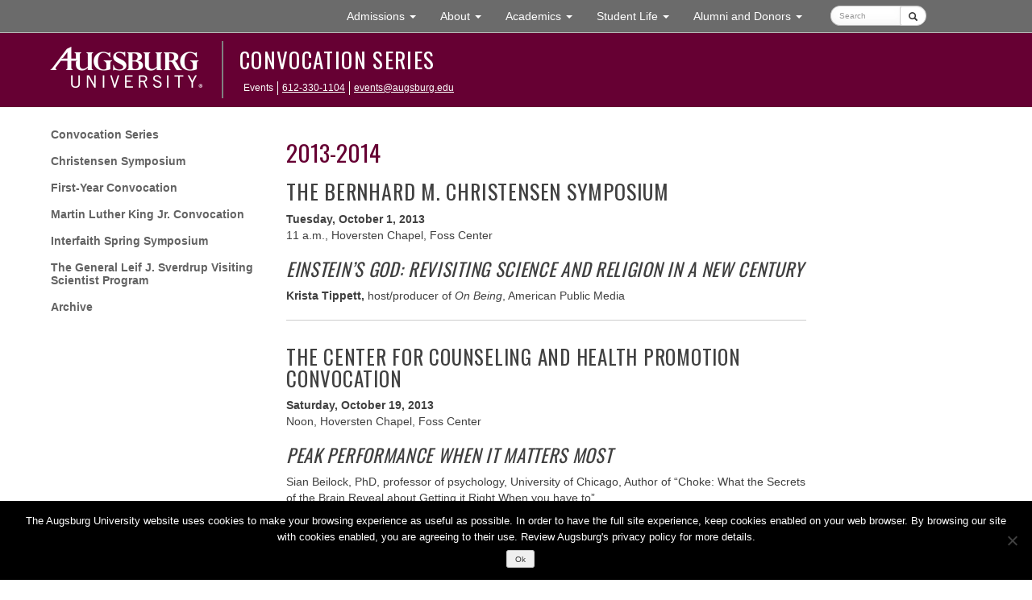

--- FILE ---
content_type: text/html; charset=UTF-8
request_url: https://www.augsburg.edu/convo/archive/2013-2014/
body_size: 14310
content:
<!DOCTYPE html>
<html lang="en-US">
<head>
<meta charset="UTF-8">
<meta http-equiv="X-UA-Compatible" content="IE=edge">
<meta name="viewport" content="width=device-width, initial-scale=1">
<link rel="profile" href="http://gmpg.org/xfn/11">
<link rel="pingback" href="https://www.augsburg.edu/convo/xmlrpc.php">
<!-- Bootstrap -->
    <link href="https://www.augsburg.edu/convo/wp-content/themes/augsburg-2016/css/bootstrap.min.css" rel="stylesheet">

    <!-- HTML5 shim and Respond.js for IE8 support of HTML5 elements and media queries -->
    <!-- WARNING: Respond.js doesn't work if you view the page via file:// -->
    <!--[if lt IE 9]>
      <script src="https://oss.maxcdn.com/html5shiv/3.7.2/html5shiv.min.js"></script>
      <script src="https://oss.maxcdn.com/respond/1.4.2/respond.min.js"></script>
    <![endif]-->
<title>2013-2014 - Convocation Series | Augsburg University</title>
<meta name='robots' content='index, follow, max-image-preview:large, max-snippet:-1, max-video-preview:-1' />
	<style>img:is([sizes="auto" i], [sizes^="auto," i]) { contain-intrinsic-size: 3000px 1500px }</style>
	
	<!-- This site is optimized with the Yoast SEO plugin v26.6 - https://yoast.com/wordpress/plugins/seo/ -->
	<link rel="canonical" href="https://www.augsburg.edu/convo/archive/2013-2014/" />
	<meta property="og:locale" content="en_US" />
	<meta property="og:type" content="article" />
	<meta property="og:title" content="2013-2014 - Convocation Series" />
	<meta property="og:description" content="The Bernhard M. Christensen Symposium Tuesday, October 1, 2013 11 a.m., Hoversten Chapel, Foss Center Einstein’s God: Revisiting Science and Religion in a New Century Krista Tippett, host/producer of On Being, American Public Media The Center for Counseling and Health Promotion Convocation Saturday, October 19, 2013 Noon, Hoversten Chapel, Foss Center Peak Performance When It Matters Most ..." />
	<meta property="og:url" content="https://www.augsburg.edu/convo/archive/2013-2014/" />
	<meta property="og:site_name" content="Convocation Series" />
	<meta property="article:modified_time" content="2025-07-01T14:22:44+00:00" />
	<script type="application/ld+json" class="yoast-schema-graph">{"@context":"https://schema.org","@graph":[{"@type":"WebPage","@id":"https://www.augsburg.edu/convo/archive/2013-2014/","url":"https://www.augsburg.edu/convo/archive/2013-2014/","name":"2013-2014 - Convocation Series","isPartOf":{"@id":"https://www.augsburg.edu/convo/#website"},"datePublished":"2014-03-12T18:48:38+00:00","dateModified":"2025-07-01T14:22:44+00:00","breadcrumb":{"@id":"https://www.augsburg.edu/convo/archive/2013-2014/#breadcrumb"},"inLanguage":"en-US","potentialAction":[{"@type":"ReadAction","target":["https://www.augsburg.edu/convo/archive/2013-2014/"]}]},{"@type":"BreadcrumbList","@id":"https://www.augsburg.edu/convo/archive/2013-2014/#breadcrumb","itemListElement":[{"@type":"ListItem","position":1,"name":"Home","item":"https://www.augsburg.edu/convo/"},{"@type":"ListItem","position":2,"name":"Archive","item":"https://www.augsburg.edu/convo/archive/"},{"@type":"ListItem","position":3,"name":"2013-2014"}]},{"@type":"WebSite","@id":"https://www.augsburg.edu/convo/#website","url":"https://www.augsburg.edu/convo/","name":"Convocation Series","description":"Augsburg University","potentialAction":[{"@type":"SearchAction","target":{"@type":"EntryPoint","urlTemplate":"https://www.augsburg.edu/convo/?s={search_term_string}"},"query-input":{"@type":"PropertyValueSpecification","valueRequired":true,"valueName":"search_term_string"}}],"inLanguage":"en-US"}]}</script>
	<!-- / Yoast SEO plugin. -->


<link rel='dns-prefetch' href='//ajax.googleapis.com' />
<link rel='dns-prefetch' href='//fonts.googleapis.com' />
<link rel='dns-prefetch' href='//use.fontawesome.com' />
<link rel='dns-prefetch' href='//www.googletagmanager.com' />
<link rel="alternate" type="application/rss+xml" title="Convocation Series &raquo; Feed" href="https://www.augsburg.edu/convo/feed/" />
<script type="text/javascript">
/* <![CDATA[ */
window._wpemojiSettings = {"baseUrl":"https:\/\/s.w.org\/images\/core\/emoji\/16.0.1\/72x72\/","ext":".png","svgUrl":"https:\/\/s.w.org\/images\/core\/emoji\/16.0.1\/svg\/","svgExt":".svg","source":{"concatemoji":"https:\/\/www.augsburg.edu\/convo\/wp-includes\/js\/wp-emoji-release.min.js?ver=6.8.3"}};
/*! This file is auto-generated */
!function(s,n){var o,i,e;function c(e){try{var t={supportTests:e,timestamp:(new Date).valueOf()};sessionStorage.setItem(o,JSON.stringify(t))}catch(e){}}function p(e,t,n){e.clearRect(0,0,e.canvas.width,e.canvas.height),e.fillText(t,0,0);var t=new Uint32Array(e.getImageData(0,0,e.canvas.width,e.canvas.height).data),a=(e.clearRect(0,0,e.canvas.width,e.canvas.height),e.fillText(n,0,0),new Uint32Array(e.getImageData(0,0,e.canvas.width,e.canvas.height).data));return t.every(function(e,t){return e===a[t]})}function u(e,t){e.clearRect(0,0,e.canvas.width,e.canvas.height),e.fillText(t,0,0);for(var n=e.getImageData(16,16,1,1),a=0;a<n.data.length;a++)if(0!==n.data[a])return!1;return!0}function f(e,t,n,a){switch(t){case"flag":return n(e,"\ud83c\udff3\ufe0f\u200d\u26a7\ufe0f","\ud83c\udff3\ufe0f\u200b\u26a7\ufe0f")?!1:!n(e,"\ud83c\udde8\ud83c\uddf6","\ud83c\udde8\u200b\ud83c\uddf6")&&!n(e,"\ud83c\udff4\udb40\udc67\udb40\udc62\udb40\udc65\udb40\udc6e\udb40\udc67\udb40\udc7f","\ud83c\udff4\u200b\udb40\udc67\u200b\udb40\udc62\u200b\udb40\udc65\u200b\udb40\udc6e\u200b\udb40\udc67\u200b\udb40\udc7f");case"emoji":return!a(e,"\ud83e\udedf")}return!1}function g(e,t,n,a){var r="undefined"!=typeof WorkerGlobalScope&&self instanceof WorkerGlobalScope?new OffscreenCanvas(300,150):s.createElement("canvas"),o=r.getContext("2d",{willReadFrequently:!0}),i=(o.textBaseline="top",o.font="600 32px Arial",{});return e.forEach(function(e){i[e]=t(o,e,n,a)}),i}function t(e){var t=s.createElement("script");t.src=e,t.defer=!0,s.head.appendChild(t)}"undefined"!=typeof Promise&&(o="wpEmojiSettingsSupports",i=["flag","emoji"],n.supports={everything:!0,everythingExceptFlag:!0},e=new Promise(function(e){s.addEventListener("DOMContentLoaded",e,{once:!0})}),new Promise(function(t){var n=function(){try{var e=JSON.parse(sessionStorage.getItem(o));if("object"==typeof e&&"number"==typeof e.timestamp&&(new Date).valueOf()<e.timestamp+604800&&"object"==typeof e.supportTests)return e.supportTests}catch(e){}return null}();if(!n){if("undefined"!=typeof Worker&&"undefined"!=typeof OffscreenCanvas&&"undefined"!=typeof URL&&URL.createObjectURL&&"undefined"!=typeof Blob)try{var e="postMessage("+g.toString()+"("+[JSON.stringify(i),f.toString(),p.toString(),u.toString()].join(",")+"));",a=new Blob([e],{type:"text/javascript"}),r=new Worker(URL.createObjectURL(a),{name:"wpTestEmojiSupports"});return void(r.onmessage=function(e){c(n=e.data),r.terminate(),t(n)})}catch(e){}c(n=g(i,f,p,u))}t(n)}).then(function(e){for(var t in e)n.supports[t]=e[t],n.supports.everything=n.supports.everything&&n.supports[t],"flag"!==t&&(n.supports.everythingExceptFlag=n.supports.everythingExceptFlag&&n.supports[t]);n.supports.everythingExceptFlag=n.supports.everythingExceptFlag&&!n.supports.flag,n.DOMReady=!1,n.readyCallback=function(){n.DOMReady=!0}}).then(function(){return e}).then(function(){var e;n.supports.everything||(n.readyCallback(),(e=n.source||{}).concatemoji?t(e.concatemoji):e.wpemoji&&e.twemoji&&(t(e.twemoji),t(e.wpemoji)))}))}((window,document),window._wpemojiSettings);
/* ]]> */
</script>
<link rel='stylesheet' id='photobox_widget_style-css' href='https://www.augsburg.edu/convo/wp-content/plugins/photobox-widget/templates/photobox.css?ver=6.8.3' type='text/css' media='all' />
<link rel='stylesheet' id='photobox_style-css' href='https://www.augsburg.edu/convo/wp-content/plugins/photobox/photobox.css?ver=6.8.3' type='text/css' media='all' />
<style id='wp-emoji-styles-inline-css' type='text/css'>

	img.wp-smiley, img.emoji {
		display: inline !important;
		border: none !important;
		box-shadow: none !important;
		height: 1em !important;
		width: 1em !important;
		margin: 0 0.07em !important;
		vertical-align: -0.1em !important;
		background: none !important;
		padding: 0 !important;
	}
</style>
<link rel='stylesheet' id='wp-block-library-css' href='https://www.augsburg.edu/convo/wp-includes/css/dist/block-library/style.min.css?ver=6.8.3' type='text/css' media='all' />
<style id='classic-theme-styles-inline-css' type='text/css'>
/*! This file is auto-generated */
.wp-block-button__link{color:#fff;background-color:#32373c;border-radius:9999px;box-shadow:none;text-decoration:none;padding:calc(.667em + 2px) calc(1.333em + 2px);font-size:1.125em}.wp-block-file__button{background:#32373c;color:#fff;text-decoration:none}
</style>
<style id='global-styles-inline-css' type='text/css'>
:root{--wp--preset--aspect-ratio--square: 1;--wp--preset--aspect-ratio--4-3: 4/3;--wp--preset--aspect-ratio--3-4: 3/4;--wp--preset--aspect-ratio--3-2: 3/2;--wp--preset--aspect-ratio--2-3: 2/3;--wp--preset--aspect-ratio--16-9: 16/9;--wp--preset--aspect-ratio--9-16: 9/16;--wp--preset--color--black: #000000;--wp--preset--color--cyan-bluish-gray: #abb8c3;--wp--preset--color--white: #ffffff;--wp--preset--color--pale-pink: #f78da7;--wp--preset--color--vivid-red: #cf2e2e;--wp--preset--color--luminous-vivid-orange: #ff6900;--wp--preset--color--luminous-vivid-amber: #fcb900;--wp--preset--color--light-green-cyan: #7bdcb5;--wp--preset--color--vivid-green-cyan: #00d084;--wp--preset--color--pale-cyan-blue: #8ed1fc;--wp--preset--color--vivid-cyan-blue: #0693e3;--wp--preset--color--vivid-purple: #9b51e0;--wp--preset--gradient--vivid-cyan-blue-to-vivid-purple: linear-gradient(135deg,rgba(6,147,227,1) 0%,rgb(155,81,224) 100%);--wp--preset--gradient--light-green-cyan-to-vivid-green-cyan: linear-gradient(135deg,rgb(122,220,180) 0%,rgb(0,208,130) 100%);--wp--preset--gradient--luminous-vivid-amber-to-luminous-vivid-orange: linear-gradient(135deg,rgba(252,185,0,1) 0%,rgba(255,105,0,1) 100%);--wp--preset--gradient--luminous-vivid-orange-to-vivid-red: linear-gradient(135deg,rgba(255,105,0,1) 0%,rgb(207,46,46) 100%);--wp--preset--gradient--very-light-gray-to-cyan-bluish-gray: linear-gradient(135deg,rgb(238,238,238) 0%,rgb(169,184,195) 100%);--wp--preset--gradient--cool-to-warm-spectrum: linear-gradient(135deg,rgb(74,234,220) 0%,rgb(151,120,209) 20%,rgb(207,42,186) 40%,rgb(238,44,130) 60%,rgb(251,105,98) 80%,rgb(254,248,76) 100%);--wp--preset--gradient--blush-light-purple: linear-gradient(135deg,rgb(255,206,236) 0%,rgb(152,150,240) 100%);--wp--preset--gradient--blush-bordeaux: linear-gradient(135deg,rgb(254,205,165) 0%,rgb(254,45,45) 50%,rgb(107,0,62) 100%);--wp--preset--gradient--luminous-dusk: linear-gradient(135deg,rgb(255,203,112) 0%,rgb(199,81,192) 50%,rgb(65,88,208) 100%);--wp--preset--gradient--pale-ocean: linear-gradient(135deg,rgb(255,245,203) 0%,rgb(182,227,212) 50%,rgb(51,167,181) 100%);--wp--preset--gradient--electric-grass: linear-gradient(135deg,rgb(202,248,128) 0%,rgb(113,206,126) 100%);--wp--preset--gradient--midnight: linear-gradient(135deg,rgb(2,3,129) 0%,rgb(40,116,252) 100%);--wp--preset--font-size--small: 13px;--wp--preset--font-size--medium: 20px;--wp--preset--font-size--large: 36px;--wp--preset--font-size--x-large: 42px;--wp--preset--spacing--20: 0.44rem;--wp--preset--spacing--30: 0.67rem;--wp--preset--spacing--40: 1rem;--wp--preset--spacing--50: 1.5rem;--wp--preset--spacing--60: 2.25rem;--wp--preset--spacing--70: 3.38rem;--wp--preset--spacing--80: 5.06rem;--wp--preset--shadow--natural: 6px 6px 9px rgba(0, 0, 0, 0.2);--wp--preset--shadow--deep: 12px 12px 50px rgba(0, 0, 0, 0.4);--wp--preset--shadow--sharp: 6px 6px 0px rgba(0, 0, 0, 0.2);--wp--preset--shadow--outlined: 6px 6px 0px -3px rgba(255, 255, 255, 1), 6px 6px rgba(0, 0, 0, 1);--wp--preset--shadow--crisp: 6px 6px 0px rgba(0, 0, 0, 1);}:where(.is-layout-flex){gap: 0.5em;}:where(.is-layout-grid){gap: 0.5em;}body .is-layout-flex{display: flex;}.is-layout-flex{flex-wrap: wrap;align-items: center;}.is-layout-flex > :is(*, div){margin: 0;}body .is-layout-grid{display: grid;}.is-layout-grid > :is(*, div){margin: 0;}:where(.wp-block-columns.is-layout-flex){gap: 2em;}:where(.wp-block-columns.is-layout-grid){gap: 2em;}:where(.wp-block-post-template.is-layout-flex){gap: 1.25em;}:where(.wp-block-post-template.is-layout-grid){gap: 1.25em;}.has-black-color{color: var(--wp--preset--color--black) !important;}.has-cyan-bluish-gray-color{color: var(--wp--preset--color--cyan-bluish-gray) !important;}.has-white-color{color: var(--wp--preset--color--white) !important;}.has-pale-pink-color{color: var(--wp--preset--color--pale-pink) !important;}.has-vivid-red-color{color: var(--wp--preset--color--vivid-red) !important;}.has-luminous-vivid-orange-color{color: var(--wp--preset--color--luminous-vivid-orange) !important;}.has-luminous-vivid-amber-color{color: var(--wp--preset--color--luminous-vivid-amber) !important;}.has-light-green-cyan-color{color: var(--wp--preset--color--light-green-cyan) !important;}.has-vivid-green-cyan-color{color: var(--wp--preset--color--vivid-green-cyan) !important;}.has-pale-cyan-blue-color{color: var(--wp--preset--color--pale-cyan-blue) !important;}.has-vivid-cyan-blue-color{color: var(--wp--preset--color--vivid-cyan-blue) !important;}.has-vivid-purple-color{color: var(--wp--preset--color--vivid-purple) !important;}.has-black-background-color{background-color: var(--wp--preset--color--black) !important;}.has-cyan-bluish-gray-background-color{background-color: var(--wp--preset--color--cyan-bluish-gray) !important;}.has-white-background-color{background-color: var(--wp--preset--color--white) !important;}.has-pale-pink-background-color{background-color: var(--wp--preset--color--pale-pink) !important;}.has-vivid-red-background-color{background-color: var(--wp--preset--color--vivid-red) !important;}.has-luminous-vivid-orange-background-color{background-color: var(--wp--preset--color--luminous-vivid-orange) !important;}.has-luminous-vivid-amber-background-color{background-color: var(--wp--preset--color--luminous-vivid-amber) !important;}.has-light-green-cyan-background-color{background-color: var(--wp--preset--color--light-green-cyan) !important;}.has-vivid-green-cyan-background-color{background-color: var(--wp--preset--color--vivid-green-cyan) !important;}.has-pale-cyan-blue-background-color{background-color: var(--wp--preset--color--pale-cyan-blue) !important;}.has-vivid-cyan-blue-background-color{background-color: var(--wp--preset--color--vivid-cyan-blue) !important;}.has-vivid-purple-background-color{background-color: var(--wp--preset--color--vivid-purple) !important;}.has-black-border-color{border-color: var(--wp--preset--color--black) !important;}.has-cyan-bluish-gray-border-color{border-color: var(--wp--preset--color--cyan-bluish-gray) !important;}.has-white-border-color{border-color: var(--wp--preset--color--white) !important;}.has-pale-pink-border-color{border-color: var(--wp--preset--color--pale-pink) !important;}.has-vivid-red-border-color{border-color: var(--wp--preset--color--vivid-red) !important;}.has-luminous-vivid-orange-border-color{border-color: var(--wp--preset--color--luminous-vivid-orange) !important;}.has-luminous-vivid-amber-border-color{border-color: var(--wp--preset--color--luminous-vivid-amber) !important;}.has-light-green-cyan-border-color{border-color: var(--wp--preset--color--light-green-cyan) !important;}.has-vivid-green-cyan-border-color{border-color: var(--wp--preset--color--vivid-green-cyan) !important;}.has-pale-cyan-blue-border-color{border-color: var(--wp--preset--color--pale-cyan-blue) !important;}.has-vivid-cyan-blue-border-color{border-color: var(--wp--preset--color--vivid-cyan-blue) !important;}.has-vivid-purple-border-color{border-color: var(--wp--preset--color--vivid-purple) !important;}.has-vivid-cyan-blue-to-vivid-purple-gradient-background{background: var(--wp--preset--gradient--vivid-cyan-blue-to-vivid-purple) !important;}.has-light-green-cyan-to-vivid-green-cyan-gradient-background{background: var(--wp--preset--gradient--light-green-cyan-to-vivid-green-cyan) !important;}.has-luminous-vivid-amber-to-luminous-vivid-orange-gradient-background{background: var(--wp--preset--gradient--luminous-vivid-amber-to-luminous-vivid-orange) !important;}.has-luminous-vivid-orange-to-vivid-red-gradient-background{background: var(--wp--preset--gradient--luminous-vivid-orange-to-vivid-red) !important;}.has-very-light-gray-to-cyan-bluish-gray-gradient-background{background: var(--wp--preset--gradient--very-light-gray-to-cyan-bluish-gray) !important;}.has-cool-to-warm-spectrum-gradient-background{background: var(--wp--preset--gradient--cool-to-warm-spectrum) !important;}.has-blush-light-purple-gradient-background{background: var(--wp--preset--gradient--blush-light-purple) !important;}.has-blush-bordeaux-gradient-background{background: var(--wp--preset--gradient--blush-bordeaux) !important;}.has-luminous-dusk-gradient-background{background: var(--wp--preset--gradient--luminous-dusk) !important;}.has-pale-ocean-gradient-background{background: var(--wp--preset--gradient--pale-ocean) !important;}.has-electric-grass-gradient-background{background: var(--wp--preset--gradient--electric-grass) !important;}.has-midnight-gradient-background{background: var(--wp--preset--gradient--midnight) !important;}.has-small-font-size{font-size: var(--wp--preset--font-size--small) !important;}.has-medium-font-size{font-size: var(--wp--preset--font-size--medium) !important;}.has-large-font-size{font-size: var(--wp--preset--font-size--large) !important;}.has-x-large-font-size{font-size: var(--wp--preset--font-size--x-large) !important;}
:where(.wp-block-post-template.is-layout-flex){gap: 1.25em;}:where(.wp-block-post-template.is-layout-grid){gap: 1.25em;}
:where(.wp-block-columns.is-layout-flex){gap: 2em;}:where(.wp-block-columns.is-layout-grid){gap: 2em;}
:root :where(.wp-block-pullquote){font-size: 1.5em;line-height: 1.6;}
</style>
<link rel='stylesheet' id='cookie-notice-front-css' href='https://www.augsburg.edu/convo/wp-content/plugins/cookie-notice/css/front.min.css?ver=2.5.11' type='text/css' media='all' />
<link rel='stylesheet' id='augsburg-2016-style-css' href='https://www.augsburg.edu/convo/wp-content/themes/augsburg-2016/style.css?ver=20251202' type='text/css' media='all' />
<link rel='stylesheet' id='google-fonts-css' href='//fonts.googleapis.com/css?family=Carrois+Gothic%7COswald%3A300%2C400%2C700&#038;subset=latin-ext&#038;ver=6.8.3' type='text/css' media='all' />
<link rel='stylesheet' id='social-icons-widget-widget-css' href='https://www.augsburg.edu/convo/wp-content/plugins/social-media-icons-widget-master/css/social_icons_widget.css?ver=6.8.3' type='text/css' media='all' />
<link rel='stylesheet' id='bfa-font-awesome-css' href='https://use.fontawesome.com/releases/v5.15.4/css/all.css?ver=2.0.3' type='text/css' media='all' />
<link rel='stylesheet' id='bfa-font-awesome-v4-shim-css' href='https://use.fontawesome.com/releases/v5.15.4/css/v4-shims.css?ver=2.0.3' type='text/css' media='all' />
<style id='bfa-font-awesome-v4-shim-inline-css' type='text/css'>

			@font-face {
				font-family: 'FontAwesome';
				src: url('https://use.fontawesome.com/releases/v5.15.4/webfonts/fa-brands-400.eot'),
				url('https://use.fontawesome.com/releases/v5.15.4/webfonts/fa-brands-400.eot?#iefix') format('embedded-opentype'),
				url('https://use.fontawesome.com/releases/v5.15.4/webfonts/fa-brands-400.woff2') format('woff2'),
				url('https://use.fontawesome.com/releases/v5.15.4/webfonts/fa-brands-400.woff') format('woff'),
				url('https://use.fontawesome.com/releases/v5.15.4/webfonts/fa-brands-400.ttf') format('truetype'),
				url('https://use.fontawesome.com/releases/v5.15.4/webfonts/fa-brands-400.svg#fontawesome') format('svg');
			}

			@font-face {
				font-family: 'FontAwesome';
				src: url('https://use.fontawesome.com/releases/v5.15.4/webfonts/fa-solid-900.eot'),
				url('https://use.fontawesome.com/releases/v5.15.4/webfonts/fa-solid-900.eot?#iefix') format('embedded-opentype'),
				url('https://use.fontawesome.com/releases/v5.15.4/webfonts/fa-solid-900.woff2') format('woff2'),
				url('https://use.fontawesome.com/releases/v5.15.4/webfonts/fa-solid-900.woff') format('woff'),
				url('https://use.fontawesome.com/releases/v5.15.4/webfonts/fa-solid-900.ttf') format('truetype'),
				url('https://use.fontawesome.com/releases/v5.15.4/webfonts/fa-solid-900.svg#fontawesome') format('svg');
			}

			@font-face {
				font-family: 'FontAwesome';
				src: url('https://use.fontawesome.com/releases/v5.15.4/webfonts/fa-regular-400.eot'),
				url('https://use.fontawesome.com/releases/v5.15.4/webfonts/fa-regular-400.eot?#iefix') format('embedded-opentype'),
				url('https://use.fontawesome.com/releases/v5.15.4/webfonts/fa-regular-400.woff2') format('woff2'),
				url('https://use.fontawesome.com/releases/v5.15.4/webfonts/fa-regular-400.woff') format('woff'),
				url('https://use.fontawesome.com/releases/v5.15.4/webfonts/fa-regular-400.ttf') format('truetype'),
				url('https://use.fontawesome.com/releases/v5.15.4/webfonts/fa-regular-400.svg#fontawesome') format('svg');
				unicode-range: U+F004-F005,U+F007,U+F017,U+F022,U+F024,U+F02E,U+F03E,U+F044,U+F057-F059,U+F06E,U+F070,U+F075,U+F07B-F07C,U+F080,U+F086,U+F089,U+F094,U+F09D,U+F0A0,U+F0A4-F0A7,U+F0C5,U+F0C7-F0C8,U+F0E0,U+F0EB,U+F0F3,U+F0F8,U+F0FE,U+F111,U+F118-F11A,U+F11C,U+F133,U+F144,U+F146,U+F14A,U+F14D-F14E,U+F150-F152,U+F15B-F15C,U+F164-F165,U+F185-F186,U+F191-F192,U+F1AD,U+F1C1-F1C9,U+F1CD,U+F1D8,U+F1E3,U+F1EA,U+F1F6,U+F1F9,U+F20A,U+F247-F249,U+F24D,U+F254-F25B,U+F25D,U+F267,U+F271-F274,U+F279,U+F28B,U+F28D,U+F2B5-F2B6,U+F2B9,U+F2BB,U+F2BD,U+F2C1-F2C2,U+F2D0,U+F2D2,U+F2DC,U+F2ED,U+F328,U+F358-F35B,U+F3A5,U+F3D1,U+F410,U+F4AD;
			}
		
</style>
<link rel='stylesheet' id='wp-featherlight-css' href='https://www.augsburg.edu/convo/wp-content/plugins/wp-featherlight/css/wp-featherlight.min.css?ver=1.3.4' type='text/css' media='all' />
<script type="text/javascript" src="https://ajax.googleapis.com/ajax/libs/jquery/2.0.2/jquery.min.js?ver=2.0.s" id="jquery-js"></script>
<script type="text/javascript" id="cookie-notice-front-js-before">
/* <![CDATA[ */
var cnArgs = {"ajaxUrl":"https:\/\/www.augsburg.edu\/convo\/wp-admin\/admin-ajax.php","nonce":"b1cb92aea1","hideEffect":"fade","position":"bottom","onScroll":false,"onScrollOffset":100,"onClick":false,"cookieName":"cookie_notice_accepted","cookieTime":2592000,"cookieTimeRejected":2592000,"globalCookie":false,"redirection":false,"cache":false,"revokeCookies":false,"revokeCookiesOpt":"automatic"};
/* ]]> */
</script>
<script type="text/javascript" src="https://www.augsburg.edu/convo/wp-content/plugins/cookie-notice/js/front.min.js?ver=2.5.11" id="cookie-notice-front-js"></script>
<link rel="https://api.w.org/" href="https://www.augsburg.edu/convo/wp-json/" /><link rel="alternate" title="JSON" type="application/json" href="https://www.augsburg.edu/convo/wp-json/wp/v2/pages/51302" /><link rel="EditURI" type="application/rsd+xml" title="RSD" href="https://www.augsburg.edu/convo/xmlrpc.php?rsd" />
<meta name="generator" content="WordPress 6.8.3" />
<link rel='shortlink' href='https://www.augsburg.edu/convo/?p=51302' />
<link rel="alternate" title="oEmbed (JSON)" type="application/json+oembed" href="https://www.augsburg.edu/convo/wp-json/oembed/1.0/embed?url=https%3A%2F%2Fwww.augsburg.edu%2Fconvo%2Farchive%2F2013-2014%2F" />
<link rel="alternate" title="oEmbed (XML)" type="text/xml+oembed" href="https://www.augsburg.edu/convo/wp-json/oembed/1.0/embed?url=https%3A%2F%2Fwww.augsburg.edu%2Fconvo%2Farchive%2F2013-2014%2F&#038;format=xml" />
	<meta name="google-site-verification" content="oaXSX6spltTnmKbPyXCofhiv22fxiXb4_4roAimNlp0" />
	<!-- site verification from Augurian for Google CSE -->
	<meta name="google-site-verification" content="PZK1iTwPpNv-1dNW--F_k5X-re7vReZgSQ94plITvfE" /> 
	<!-- end site verification from Augurian for Google CSE -->
	<script>(function(w,d,t,r,u){var f,n,i;w[u]=w[u]||[],f=function(){var o={ti:"5176097"};o.q=w[u],w[u]=new UET(o),w[u].push("pageLoad")},n=d.createElement(t),n.src=r,n.async=1,n.onload=n.onreadystatechange=function(){var s=this.readyState;s&&s!=="loaded"&&s!=="complete"||(f(),n.onload=n.onreadystatechange=null)},i=d.getElementsByTagName(t)[0],i.parentNode.insertBefore(n,i)})(window,document,"script","//bat.bing.com/bat.js","uetq");</script>
<noscript><div style="display:none;"><img img height="0" width="0" style="border-style:none;" alt="bing pixel" src="//bat.bing.com/action/0?ti=5176097&Ver=2"></div></noscript>

<!-- Start EABs YouVisit Plugin- JKS 12.6.2023-->
<script async="async"
defer="defer"
src="https://www.youvisit.com
/tour/Embed/js3"></script>
				
<!-- End EABs YouVisit Plugin- JKS 12.6.2023-->


<!-- begin CBE code_Capture Higher Ed_ DC 09.12.2024 -->
<script>
(function(a,b,c,d,e,f,g) {
a[e] = a[e] || function() {(a[e].q = a[e].q || []).push(arguments)};f=b.createElement(c);
g=b.getElementsByTagName(c)[0];f.async=1;f.src=d+"/cbe/cbe.js";g.parentNode.insertBefore(f,g);
})(window,document,"script","https://cbe.capturehighered.net","_cbe");

_cbe("create","d4135c97");
_cbe("log","pageview");
</script>
<!-- end CBE code_Capture Higher Ed_ DC 09.12.2024 -->


<!-- Facebook Domain Verification - JKS 12.6.2023-->
<meta name="facebook-domain-verification" content="fp7shum71ich9ly905uvvwqyxtsq7f" />
<script>
	<!-- End facebook domain verification - JKS 12.6.2023-->

	
	<!--Start Slate Embed Code for visit portal- JKS 12.6.2023-->
		/*
<![CDATA[*/var script = document.createElement('script'); script.async = 1; script.src = 'https://admissions.augsburg.edu/portal/first_year_events?output=embed&div=portal_a267a7ba-c099-4cda-a199-829f9dfb3beb' + ((location.search.length > 1) ? '&' + location.search.substring(1) : ''); var s = document.getElementsByTagName('script')[0]; s.parentNode.insertBefore(script, s);/*]]>*/</script>
	<!--End Slate Embed Code for visit portal- JKS 12.6.2023-->
	<!-- begin Siteimprove -->
	<script type="text/javascript">
	/*<![CDATA[*/
	(function() {
	var sz = document.createElement('script'); sz.type = 'text/javascript'; sz.async = true;
	sz.src = '//siteimproveanalytics.com/js/siteanalyze_67749423.js';
	var s = document.getElementsByTagName('script')[0]; s.parentNode.insertBefore(sz, s);
	})();
	/*]]>*/
	</script>
	<!-- end Siteimprove -->



	<!-- Google Tag Manager -->
	<script>(function(w,d,s,l,i){w[l]=w[l]||[];w[l].push({'gtm.start':
	new Date().getTime(),event:'gtm.js'});var f=d.getElementsByTagName(s)[0],
	j=d.createElement(s),dl=l!='dataLayer'?'&l='+l:'';j.async=true;j.src=
	'https://www.googletagmanager.com/gtm.js?id='+i+dl;f.parentNode.insertBefore(j,f);
	})(window,document,'script','dataLayer','GTM-5VFF6V');</script>
	<!-- End Google Tag Manager -->


<meta name="generator" content="Site Kit by Google 1.168.0" /> <style> .ppw-ppf-input-container { background-color: !important; padding: px!important; border-radius: px!important; } .ppw-ppf-input-container div.ppw-ppf-headline { font-size: px!important; font-weight: !important; color: !important; } .ppw-ppf-input-container div.ppw-ppf-desc { font-size: px!important; font-weight: !important; color: !important; } .ppw-ppf-input-container label.ppw-pwd-label { font-size: px!important; font-weight: !important; color: !important; } div.ppwp-wrong-pw-error { font-size: px!important; font-weight: !important; color: #dc3232!important; background: !important; } .ppw-ppf-input-container input[type='submit'] { color: !important; background: !important; } .ppw-ppf-input-container input[type='submit']:hover { color: !important; background: !important; } .ppw-ppf-desc-below { font-size: px!important; font-weight: !important; color: !important; } </style>  <style> .ppw-form { background-color: !important; padding: px!important; border-radius: px!important; } .ppw-headline.ppw-pcp-pf-headline { font-size: px!important; font-weight: !important; color: !important; } .ppw-description.ppw-pcp-pf-desc { font-size: px!important; font-weight: !important; color: !important; } .ppw-pcp-pf-desc-above-btn { display: block; } .ppw-pcp-pf-desc-below-form { font-size: px!important; font-weight: !important; color: !important; } .ppw-input label.ppw-pcp-password-label { font-size: px!important; font-weight: !important; color: !important; } .ppw-form input[type='submit'] { color: !important; background: !important; } .ppw-form input[type='submit']:hover { color: !important; background: !important; } div.ppw-error.ppw-pcp-pf-error-msg { font-size: px!important; font-weight: !important; color: #dc3232!important; background: !important; } </style> <link rel="apple-touch-icon" sizes="180x180" href="/convo/wp-content/uploads/sites/21/fbrfg/apple-touch-icon.png">
<link rel="icon" type="image/png" sizes="32x32" href="/convo/wp-content/uploads/sites/21/fbrfg/favicon-32x32.png">
<link rel="icon" type="image/png" sizes="16x16" href="/convo/wp-content/uploads/sites/21/fbrfg/favicon-16x16.png">
<link rel="manifest" href="/convo/wp-content/uploads/sites/21/fbrfg/site.webmanifest">
<link rel="shortcut icon" href="/convo/wp-content/uploads/sites/21/fbrfg/favicon.ico">
<meta name="msapplication-TileColor" content="#da532c">
<meta name="msapplication-config" content="/convo/wp-content/uploads/sites/21/fbrfg/browserconfig.xml">
<meta name="theme-color" content="#ffffff"><!-- Begin TVSquared Tracking Code -->
	<script type="text/javascript">
	  var _tvq = window._tvq = window._tvq || [];
	  (function() {
		var u = (("https:" == document.location.protocol) ? "https://collector-12597.tvsquared.com/" : "http://collector-12597.tvsquared.com/");
		_tvq.push(['setSiteId', "TV-8172450927-1"]);
		_tvq.push(['setTrackerUrl', u + 'tv2track.php']);
		_tvq.push([function() {
			this.deleteCustomVariable(5, 'page')
		}]);
		_tvq.push(['trackPageView']);
		var d = document,
			g = d.createElement('script'),
			s = d.getElementsByTagName('script')[0];
		g.type = 'text/javascript';
		g.defer = true;
		g.async = true;
		g.src = u + 'tv2track.js';
		s.parentNode.insertBefore(g, s);
	  })();
	</script>
	<!-- End TVSquared Tracking Code -->		<style type="text/css" id="wp-custom-css">
			.topimage img {display:none;}		</style>
		</head>

<body class="wp-singular page-template-default page page-id-51302 page-child parent-pageid-51234 wp-theme-augsburg-2016 cookies-not-set wp-featherlight-captions">
<!-- Google Tag Manager (noscript) -->
<noscript><iframe src="https://www.googletagmanager.com/ns.html?id=GTM-5VFF6V"
height="0" width="0" style="display:none;visibility:hidden"></iframe></noscript>
<!-- End Google Tag Manager (noscript) -->
<div id="page" class="site container-fluid">
	<a class="skip-link screen-reader-text" href="#main">Skip to content</a>
<nav id="augsburg-header-nav" class="navbar navbar-default row" title="Augsburg Sitewide Navigation" aria-label="Augsburg Sitewide Navigation">
  <div class="container">
    <div class="navbar-header">
      <button type="button" class="navbar-toggle collapsed" data-toggle="collapse" data-target="#augsburg-header-nav-contents" aria-expanded="false">
        <span class="sr-only">Toggle navigation</span>
        <span class="icon-bar"></span>
        <span class="icon-bar"></span>
        <span class="icon-bar"></span>
      </button>
      <a class="navbar-brand" href="/">
						<img src="https://www.augsburg.edu/convo/wp-content/themes/augsburg-2016/logo.png" alt="Augsburg University" id="header-logo">
					</a>
    </div>
    <div class="collapse navbar-collapse" id="augsburg-header-nav-contents">
      <ul class="nav navbar-nav">
      	<li class="megamenu-admissions dropdown">
          <a href="#" class="dropdown-toggle" data-toggle="dropdown" role="button" aria-haspopup="true" aria-expanded="false">Admissions<span class="screen-reader-text"> Menu</span> <span class="caret"></span></a>
			  <ul class="dropdown-menu admissions-mega">
				<li class="row-fluid">
					<ul class="col-sm-4">
						<h3 class="megamenu-heading"><a href="/undergrad/">Undergraduate</a></h3>
						<li><a href="/firstyear/">First Year</a></li>
						<li><a href="/transfer/">Transfer Students</a></li>
						<li><a href="/international/">International Students</a></li>
						<li><a href="/pseo/">PSEO</a></li>
						<hr class="divider visible-xs">
						<br class="visible-sm visible-md visible-lg">
						<h3 class="megamenu-heading"><a href="/pro/">Adult Undergraduate</a></h3>
						<li><a href="/business/"><span class="screen-reader-text"> </span>Business</a></li>
						<li><a href="/education/"><span class="screen-reader-text"> </span>Education</a></li>
						<li><a href="/bsn/"><span class="screen-reader-text"> </span>Nursing (BSN Completion)</a></li>
						<li><a href="/psychology/"><span class="screen-reader-text"> </span>Psychology</a></li>
																		<hr class="divider visible-xs">
  					</ul>
					<ul class="col-sm-4">
						<h3 class="megamenu-heading"><a href="/grad/">Graduate<span class="screen-reader-text"> Programs</span></a></h3>
				  		<li><a href="/mfa/"><span class="screen-reader-text">Master of Fine Arts in </span>Creative Writing</a></li>
						<li><a href="/dmsc/"><abbr title="Doctor of Medical Science">DMSc</abbr></a></li>
						<li><a href="/gpe/"><span class="screen-reader-text">Graduate Degrees in </span>Education</a></li>
						<li><a href="/mal/"><span class="screen-reader-text">Master of Arts in </span>Leadership</a></li>
						<li><a href="/mba/"><abbr title="Master of Business Administration">MBA</abbr></a></li>
						<li><a href="/mmt/"><span class="screen-reader-text">Master of </span>Music Therapy</a></li>
						<li><a href="/nursing/"><span class="screen-reader-text">Graduate degrees in </span>Nursing</a></li>
						<li><a href="/pa/"><span class="screen-reader-text">Master of Science in </span>Physician Assistant<span class="screen-reader-text"> Studies</span></a></li>
						<li><a href="/psyd/"><span class="screen-reader-text">Doctor of </span>Psychology</a></li>
						<li><a href="/msw/"><span class="screen-reader-text">Master of </span>Social Work</a></li>
												<hr class="divider visible-xs">
				  	</ul>
				  	<ul class="col-sm-4">
				  		<h3 class="megamenu-heading">Explore</h3>
						<li><a href="/academics/majors/">Majors</a></li>
						<li><a href="/firstyear/scholarships/">First-Year Scholarships</a></li>
						<li><a href="/transfer/financial-aid-and-scholarships/">Transfer Scholarships</a></li>
						<li><a href="/studentfinancial/">Financial Aid</a></li>
						<li><a href="/visit/">Campus Tour</a></li>
						<li><a href="/outcomes/">Student Outcomes</a></li>
						
			  		</ul>
       		 </li>
       		</ul>
       	</li>
        <li class="dropdown about-nav-li">
          <a href="#" class="dropdown-toggle" data-toggle="dropdown" role="button" aria-haspopup="true" aria-expanded="false">About<span class="screen-reader-text"> Augsburg Menu</span> <span class="caret"></span></a>
			  	<!-- Nav tabs -->
			  	<ul class="dropdown-menu">
					<li><a href="/about/">About Augsburg</a></li>
					<li><a href="/president/">President</a></li>
					<li><a href="/about/leadership/">University Leadership</a></li>
					<li><a href="/about/awards/">Awards and Rankings</span></a></li>
					<li><a href="/now/">News and Stories</a></li>
		  			<li><a href="/titleix/">Title IX</a></li>
		  			<li><a href="/about/map/">Map and Parking</a></li>
					<li><a href="/employment/">Employment</a></li>
			  	</ul>
        </li>
        <li class="dropdown academics-nav-li">
        	<a href="#" class="dropdown-toggle" data-toggle="dropdown" role="button" aria-haspopup="true" aria-expanded="false">Academics<span class="screen-reader-text"> Menu</span> <span class="caret"></span></a>
			<!-- Nav tabs -->
		  	<ul class="dropdown-menu">
				<li><a href="/academics/">Academics</a></li>
				<li><a href="/academics/majors/">Majors and Programs</a></li>
				<li><a href="/cace/">Continuing Education</a></li>
				<li><a href="https://library.augsburg.edu/">Library</a></li>
				<li><a href="/registrar/">Registrar</a></li>
				<li><a href="/strommen/">Career Services</a></li>
		  	</ul>
        </li>
	  <li class="dropdown academics-nav-li">
        	<a href="#" class="dropdown-toggle" data-toggle="dropdown" role="button" aria-haspopup="true" aria-expanded="false">Student Life<span class="screen-reader-text"> Menu</span> <span class="caret"></span></a>
			<!-- Nav tabs -->
		  <ul class="dropdown-menu">
        <li><a href="/studentlife/">About Student Life</a></li>
			 <li><a href="/residencelife/">Residence Life</a></li>
			 <li><a href="/campusministry/">Campus Ministry</a></li>
			 <li><a href="/multicultural-life/">Multicultural Life</a></li>
			 <li><a href="/campuslife/campus-involvement/groups/">Student Organizations</a></li>
			 <li><a href="https://www.augsburg.edu/wellness/">Auggie Well-Being</a></li>
			 <li><a href="https://augsburg.campus-dining.com/menus/">Dining Options</a></li>
			 <li><a href="https://www.augsburg.edu/campus-store/">Campus Store</a></li>
		  </ul>
	  </li>
 <li class="alumni-donor-nav-li"><a href="#" class="dropdown-toggle" data-toggle="dropdown" role="button" aria-haspopup="true" aria-expanded="false">Alumni and Donors<span class="screen-reader-text"> Menu</span> <span class="caret"></span></a>
<!-- Nav tabs -->
		  <ul class="dropdown-menu">
			  <li><a href="/alumnianddonors/">Alumni & Donors</a></li>
        <li><a href="/alumni/">Alumni</a></li>
			    <li><a href="/giving/">Giving</a></li>
			    <li><a href="/promisingfutures/">Promising Futures Campaign</a></li>
			   <li><a href="/homecoming/">Homecoming</a></li>
			   <li><a href="/now/">Augsburg Now</a></li>
			    <li><a href="/alumni/blog/">Alumni Blog</a></li>
			 			  <li><a href="/giving/blog/">Giving Blog</a></li>
		  </ul></li>
	  <li class="dropdown" id="navSearch">
            <form action="/search/" id="cse-search-box" class="form-inline" name="googlesearch" role="search">
              	<div id="topSearchContainer" class="form-group">
                   	<label class="screen-reader-text" for="topSearchBox" style="color: black; background-color: white;">Search Augsburg.edu</label>
                   	<input name="q" type="search" placeholder="Search" class="form-control" id="topSearchBox" size="16" maxlength="255" tabindex="0" title="Search Augsburg.edu"/>
               	</div>
               	<button type="submit" class="btn btn-default form-control" style="padding: 0 10px;" aria-label="Submit"><span class="glyphicon glyphicon-search topSearchBox-icon" aria-hidden="true"></span></button>
            </form>
        </li>
      </ul>
    </div><!-- /.navbar-collapse -->
  </div>
</nav>
<a id="mobile-page-overlay" type="button" data-toggle="collapse" data-target="#augsburg-header-nav-contents" style="display:none;"></a>
<style type="text/css">
#mobile-page-overlay {
    background-color: transparent;
    visibility: hidden;
    opacity: 0;
    transition: all 0.35s ease;
}
#mobile-page-overlay.in {
    background-color: rgba(0, 0, 0, 0.541176);
    height: 100%;
    width: 100%;
    position: absolute;
    z-index: 9999;
    margin-left: -15px;
    margin-right: -15px;
    visibility: visible;
    opacity: 1;
}
@media(max-width: 767px) {
   /* Reset responsive Bootstrap elements */
	#augsburg-header-nav .navbar-header {
		float: none;
	}

	#augsburg-header-nav .navbar-toggle {
		display: block;
	}

	#augsburg-header-nav .navbar-nav {
		float: none !important;
		margin: 7.5px -15px;
	}

	#augsburg-header-nav .navbar-nav .open .dropdown-menu {
		position: static;
		float: none;
		border: 0;
		box-shadow: none;
	}

	#augsburg-header-nav .navbar-form {
		float: none !important;
		padding: 0;
	}

	#augsburg-header-nav .navbar-nav>li {
		float: none;
	}

	/* Reposition elements affected by the sliding menu */
	#page,
	footer {
		position: relative;
		left: 0;
		transition: left 0.35s ease;
	}

	#augsburg-header-nav .navbar-collapse {
		position: fixed;
		top: 0;
		left: -250px;
		display: block;
		width: 250px;
		height: 100% !important;
		/*max-height: 100%;*/
		margin: 0;
		transition: left 0.35s ease;
	}
	body.logged-in #augsburg-header-nav .navbar-collapse{
		padding-top:47px;
	}
	#augsburg-header-nav .navbar-collapse.collapsing {
		transition: left 0.35s ease;
	}

	#augsburg-header-nav .navbar-collapse.in {
		left: 0;
	}

	body.menu-slider.in {
		overflow: hidden;
		width: 100%;
		position: fixed;
	}

	body.menu-slider #page,
	body.menu-slider footer {
		transition: left 0.35s ease;
	}

	body.menu-slider.in #page,
	body.menu-slider.in footer {
		left: 250px;
	}
}
</style>
	<header id="masthead" class="site-header row" role="banner">
		<div class="container">
			<div class="row">
				<div class="col-sm-12">
					<a class="site-header-logo" href="/">
						<img src="https://www.augsburg.edu/convo/wp-content/themes/augsburg-2016/logo.png" alt="Augsburg University">
					</a>
					<div class="site-branding">
						<style type="text/css"> .site-title {padding-top: 0;}</style>
													<p class="site-title"><a href="https://www.augsburg.edu/convo/" rel="home">Convocation Series</a></p>
																			<p class="sitetitle-contact-info">
								<span class="contact-info-item">Events</span><span class="contact-info-item"><a href="tel:612-330-1104">612-330-1104</a></span><span class="contact-info-item"><a href="mailto:events@augsburg.edu">events@augsburg.edu</a></span>							</p>
											</div><!-- .site-branding -->
									</div><!-- col-sm-12 -->
			</div><!-- row -->
		</div><!-- container -->
	</header><!-- #masthead -->

<div id="content" class="site-content row">
<div class="container">
	<div id="primary" class="content-area row">
		<aside id="navigation-sidebar" class=" col-md-3 col-sm-4" role="navigation" aria-label="Convocation Series website menu">
		<nav id="tinynav">
		<style type="text/css">
			#tinynav {
				display: none;
			}
			@media (max-width: 767px) {
				#tinynav {
					display: block;
				}
				#sidenav {
					display: none;
				}
			}
		</style>
		<form action="https://www.augsburg.edu/convo" class="form-inline" method="get" role="navigation" aria-label="department site mobile menu"> 
			<section id="pageselect" class="form-group" style="display: inline-block; width: 75%;" aria-label="department site menu">
				<label class="screen-reader-text" for="dropdown-nav">Convocation Series website menu</label>
				<select name='dropdown-nav' id='dropdown-nav'>
	<option value="">Menu - Convocation Series</option>
	<option class="level-0" value="52167">First-Year Convocation</option>
	<option class="level-0" value="7430">Convocation Series</option>
	<option class="level-0" value="7432">Christensen Symposium</option>
	<option class="level-0" value="48847">Martin Luther King Jr. Convocation</option>
	<option class="level-0" value="48861">The General Leif J. Sverdrup Visiting Scientist Program</option>
	<option class="level-0" value="51234">Archive</option>
	<option class="level-1" value="52075">&nbsp;&nbsp;&nbsp;2022-2023</option>
	<option class="level-1" value="51989">&nbsp;&nbsp;&nbsp;2021-2022</option>
	<option class="level-1" value="51882">&nbsp;&nbsp;&nbsp;2020-2021</option>
	<option class="level-1" value="51883">&nbsp;&nbsp;&nbsp;2019-2020</option>
	<option class="level-1" value="51630">&nbsp;&nbsp;&nbsp;2018-2019</option>
	<option class="level-1" value="51577">&nbsp;&nbsp;&nbsp;2017-2018</option>
	<option class="level-1" value="51540">&nbsp;&nbsp;&nbsp;2016-2017</option>
	<option class="level-1" value="51469">&nbsp;&nbsp;&nbsp;2015-2016</option>
	<option class="level-1" value="51346">&nbsp;&nbsp;&nbsp;2014-2015</option>
	<option class="level-1" value="51302">&nbsp;&nbsp;&nbsp;2013-2014</option>
	<option class="level-1" value="43167">&nbsp;&nbsp;&nbsp;2012-2013</option>
	<option class="level-1" value="44049">&nbsp;&nbsp;&nbsp;2011-2012</option>
	<option class="level-1" value="7435">&nbsp;&nbsp;&nbsp;2010-2011</option>
	<option class="level-1" value="7437">&nbsp;&nbsp;&nbsp;2009-2010</option>
	<option class="level-1" value="7439">&nbsp;&nbsp;&nbsp;2008-2009</option>
	<option class="level-1" value="7441">&nbsp;&nbsp;&nbsp;2007-2008</option>
	<option class="level-1" value="7443">&nbsp;&nbsp;&nbsp;2006-2007</option>
	<option class="level-1" value="7445">&nbsp;&nbsp;&nbsp;2005-2006</option>
</select>
				<script type="text/javascript">
					// replace home page title with "Home"
					var navDropdown = document.getElementById("dropdown-nav"); 
					var navDropdownValue = navDropdown.value;
					function replaceHomePage(){
						navDropdown.options[1].text = "Home";
					}
					window.onload = replaceHomePage;
					// Submit form upon selection
					var dropdown = document.getElementById("dropdown-nav");
						dropdown.className = dropdown.className + "form-control";
					var selectmenu = document.getElementById("dropdown-nav");
					function onPageChange() {
						if ( selectmenu.options[selectmenu.selectedIndex].value > 0 ) {
							location.href = "https://www.augsburg.edu/convo/?page_id="+selectmenu.options[selectmenu.selectedIndex].value;
						}
					}
					selectmenu.onchange = onPageChange;
				</script>
			</section><!-- end pageselect -->
			<button type="submit" class="btn btn-default" style="color:  #333;background-color: #fff;margin-left: 5px;">Go</button>
		</form>
	</nav>
	<nav id="sidenav" class="main-navigation">
		<div class="menu-menu-1-container"><ul id="menu-menu-1" class="menu"><li id="menu-item-52121" class="menu-item menu-item-type-post_type menu-item-object-page menu-item-home menu-item-52121"><a href="https://www.augsburg.edu/convo/">Convocation Series</a></li>
<li id="menu-item-52123" class="menu-item menu-item-type-post_type menu-item-object-page menu-item-52123"><a href="https://www.augsburg.edu/convo/christensen/">Christensen Symposium</a></li>
<li id="menu-item-52170" class="menu-item menu-item-type-post_type menu-item-object-page menu-item-52170"><a href="https://www.augsburg.edu/convo/first-year/">First-Year Convocation</a></li>
<li id="menu-item-52124" class="menu-item menu-item-type-post_type menu-item-object-page menu-item-52124"><a href="https://www.augsburg.edu/convo/mlk/">Martin Luther King Jr. Convocation</a></li>
<li id="menu-item-52145" class="menu-item menu-item-type-custom menu-item-object-custom menu-item-52145"><a href="https://www.augsburg.edu/interfaith/about/interfaith-spring-symposium/">Interfaith Spring Symposium</a></li>
<li id="menu-item-52125" class="menu-item menu-item-type-post_type menu-item-object-page menu-item-52125"><a href="https://www.augsburg.edu/convo/sverdrup/">The General Leif J. Sverdrup Visiting Scientist Program</a></li>
<li id="menu-item-52126" class="menu-item menu-item-type-post_type menu-item-object-page current-page-ancestor menu-item-52126"><a href="https://www.augsburg.edu/convo/archive/">Archive</a></li>
</ul></div>	</nav>	</aside>			<main id="main" class="site-main col-md-9 col-sm-8">
					<div class="row">
				<div class="col-lg-9 col-md-8">
					
<article id="post-51302" class="post-51302 page type-page status-publish hentry">
	<header class="entry-header">
		<h1 class="entry-title">2013-2014</h1>	</header><!-- .entry-header -->

	<div class="entry-content">
		<h2 class="entry-title">The Bernhard M. Christensen Symposium</h2>
<p><strong>Tuesday, October 1, 2013<br />
</strong>11 a.m., Hoversten Chapel, Foss Center</p>
<h3><em>Einstein’s God: Revisiting Science and Religion in a New Century</em></h3>
<p><strong>Krista Tippett, </strong>host/producer of <em>On Being</em>, American Public Media</p>
<hr />
<h2>The Center for Counseling and Health Promotion Convocation</h2>
<p><strong>Saturday, October 19, 2013</strong><br />
Noon, Hoversten Chapel, Foss Center</p>
<h3><em>Peak Performance When It Matters Most</em></h3>
<p>Sian Beilock, PhD, professor of psychology, University of Chicago, Author of &#8220;Choke: What the Secrets of the Brain Reveal about Getting it Right When you have to&#8221;</p>
<hr />
<h2> The Humanities and Fine Arts Convocation</h2>
<p><strong>Wednesday, November 13, 2013</strong><br />
10 a.m., Hoversten Chapel, Foss Center</p>
<p><i>Excerpts from:</i></p>
<h3><i>Portraits of Peru, 1785 Exotic </i><i>Folksongs and Dances from Trujillo</i></h3>
<p><strong>The Rose Ensemble,</strong> award-winning musical ensemble based in St. Paul</p>
<hr />
<h2> Martin Luther King, Jr. Convocation</h2>
<p><strong>Monday, January 20, 2014</strong><br />
1 p.m., Hoversten Chapel, Foss Center</p>
<h3><em>Music for Martin</em></h3>
<p>A celebration of song honoring of one of the United States’ visionary civil rights leaders. The 26th annual Martin Luther King, Jr., Convocation will be hosted by local artists and educators; T. Mychael Rambo and Brian Grandison.</p>
<p>Video: <a href="https://www.youtube.com/watch?v=_vybuV-UN68" target="_blank" rel="noopener">Full convocation</a></p>
<hr />
<h2>Batalden Seminar in Applied Ethics</h2>
<p>Tuesday, February 11, 2014<br />
11 a.m., Hoversten Chapel, Foss Center</p>
<h3><i>Awakening to the Reality of a Crucified World: Discovering What It Means to Be Human</i></h3>
<p><b>Sister Peggy O’neill, S.C., </b>president and director of Centro Arte para la Paz, Suchitoto, El Salvador</p>
<p>Video: <a href="https://www.youtube.com/watch?v=3dDkzpgDW-Q" target="_blank" rel="noopener">Full convocation</a></p>
<hr />
<h2>Sverdrup Visiting Scientist Lecture</h2>
<p><strong>April 7-8, 2015</strong><br />
April 7 at 7 p.m. — <i>Tiny Conspiracies: Cell to Cell Communication in Bacteria<br />
</i>April 8 at 11 .m. — <i>Manipulating Quorum Sensing to Control Bacterial Pathogenicity</i></p>
<p><b>Bonnie L. Bassler, PhD, </b>professor in molecular biology, Princeton University</p>
<p>Video: <a href="https://www.youtube.com/watch?v=O8prb6Z5V5w" target="_blank" rel="noopener">Full lecture</a> &#8211; Tiny Conspiracies<br />
Video: <a href="https://www.youtube.com/watch?v=yhlD9lUqzE0" target="_blank" rel="noopener">Full convocation</a> &#8211; Manipulating Quorum Sensing</p>
	</div><!-- .entry-content -->

	<footer class="entry-footer">

	</footer><!-- .entry-footer -->
</article><!-- #post-## -->
				</div><!-- col-sm-9 -->
				<div class="col-lg-3 col-md-4">
									</div><!-- col-sm-3 -->
			</div><!-- row -->
		</main><!-- #main -->
	</div><!-- #primary -->
</div><!-- container -->
	</div><!-- #content -->
</div><!-- #page -->
	<footer id="colophon" class="site-footer container-fluid">
				<div class="container">
					<div id="footer-links" class="row">
						<div class="col-lg-3 col-md-12" id="footerCTA">
							<h2>Become an Auggie</h2>
							<p>Learn more about Augsburg and how to apply.</p>
							<a class="sidebar-color-box blue-sidebar-box" style="margin-top: 20px; width: 150px;" href="/admissions/">Get Started</a>
						</div>
						<div class="col-lg-1"></div>
						<ul class="col-lg-2 col-md-6 col-sm-6">
							<li><a href="/az/">A-Z Directory</a></li>
							<li><a href="/undergrad/">Undergraduate Admissions</a></li>
							<li><a href="/pro/">Adult Undergraduate Admissions</a></li>
							<li><a href="/grad/">Graduate Admissions</a></li>
														<li><a href="/academics/majors/"><span class="screen-reader-text">All </span>Majors and Programs</a></li>
							<li><a href="/visit/">Campus Tour</a></li>
							<li><a href="/college-recovery-program/">StepUP Program</a></li>
						</ul>
						<ul class="col-lg-2 col-md-6 col-sm-6 footer-links-row-two">
							<li><a href="https://athletics.augsburg.edu">Athletics</a></li>
							<li><a href="/creativearts/">Creative Arts</a></li>
							<li><a href="/reslife/">Residence Life</a></li>
							<li><a href="/global/">Study Abroad</a></li>
							<li><a href="/registrar/transcripts/">Transcripts</a></li>
							<li><a href="/families/">Parent and Families Information</a></li>
							<li><a href="/dps/">Campus Safety (DPS)</a></li>
						</ul>
						<ul class="col-lg-2 col-md-6 col-sm-6">
							<li><a href="/about/map/">Maps and Locations</a></li>
							<li><a href="https://www.augsburg.edu/visit/#virtual">Virtual Tour</a></li>
							<li><a href="https://inside.augsburg.edu/">Inside Augsburg</a></li>
							<li><a href="/news/">News and Media</a></li>
							<li><a href="/employment/">Employment</a></li>
							<li><a href="/now/">Augsburg Now</a></li>
							<li><a href="/giving/">Make a Gift</a></li>
						</ul>
						<ul class="col-lg-2 col-md-6 col-sm-6">
														<li><a href="/consumer-disclosures/">Consumer Disclosures</a></li>
							<li><a href="/studentfinancial/tuition/cost-of-attendance/">Cost of Attendance Disclosures</a></li>
							<li><a href="/academics/accreditation/">Accreditation</a></li>
							<li><a href="https://inside.augsburg.edu/accessibility/contact-us/">Report an Accessibility Issue</a></li>
							<li><a href="https://drive.google.com/file/d/1uov3luaRiakVHuBKj8FwwvZukbIQ0q2w/view?usp=drive_link">Privacy Policy</a></li>
							<li><a href="https://drive.google.com/file/d/1uov3luaRiakVHuBKj8FwwvZukbIQ0q2w/view?usp=drive_link">About Internet-Based Advertising</a></li>
							<li><a href="/contact/">Contact Augsburg</a></li>
						</ul>
					</div>
					<div class="clear"></div>
					<div id="credits" class="row">
						<div class="col-md-9">
							<p>
								Copyright &copy; 2026 <a href="/">Augsburg University</a> | Minneapolis, MN | <span style="display: inline-block;"><a href="tel:612-330-1000">612-330-1000</a></span>
							</p>
						</div>
						<div class="col-md-3 augsburg-administrator-login">
							<p><a href="/wp-admin">Administrator Login</a></p>
							<p><a href="https://sites.augsburg.edu/digital/">Need help with this page?</a></p>
						</div>
					</div> <!-- end credits -->
				</div>
		</div>
<script type="speculationrules">
{"prefetch":[{"source":"document","where":{"and":[{"href_matches":"\/convo\/*"},{"not":{"href_matches":["\/convo\/wp-*.php","\/convo\/wp-admin\/*","\/convo\/wp-content\/uploads\/sites\/21\/*","\/convo\/wp-content\/*","\/convo\/wp-content\/plugins\/*","\/convo\/wp-content\/themes\/augsburg-2016\/*","\/convo\/*\\?(.+)"]}},{"not":{"selector_matches":"a[rel~=\"nofollow\"]"}},{"not":{"selector_matches":".no-prefetch, .no-prefetch a"}}]},"eagerness":"conservative"}]}
</script>


<!-- heat maps code -->
<script type="text/javascript">
  var _mfq = _mfq || [];
  (function() {
    var mf = document.createElement("script");
    mf.type = "text/javascript"; mf.async = true;
    mf.src = "//cdn.mouseflow.com/projects/9fbce18e-e9d5-4f1d-a8b6-b08f8333e48d.js";
    document.getElementsByTagName("head")[0].appendChild(mf);
  })();
</script>
<!-- end heat maps code -->

<!-- Google Code for Remarketing Tag -->
<script type="text/javascript">
/* <![CDATA[ */
var google_conversion_id = 956083038;
var google_custom_params = window.google_tag_params;
var google_remarketing_only = true;
/* ]]> */
</script>
<script type="text/javascript" src="//www.googleadservices.com/pagead/conversion.js">
</script>
<noscript>
<div style="display:none;">
<img height="1" width="1" style="border-style:none;" alt="google pixel" src="//googleads.g.doubleclick.net/pagead/viewthroughconversion/956083038/?value=0&amp;guid=ON&amp;script=0"/>
</div>
</noscript>
<!-- end Remarketing Tag -->

<!-- Facebook Pixel Code -->
<script>
!function(f,b,e,v,n,t,s){if(f.fbq)return;n=f.fbq=function(){n.callMethod?
n.callMethod.apply(n,arguments):n.queue.push(arguments)};if(!f._fbq)f._fbq=n;
n.push=n;n.loaded=!0;n.version='2.0';n.queue=[];t=b.createElement(e);t.async=!0;
t.src=v;s=b.getElementsByTagName(e)[0];s.parentNode.insertBefore(t,s)}(window,
document,'script','//connect.facebook.net/en_US/fbevents.js');

fbq('init', '495569187287261');
fbq('track', 'PageView');
</script>
<noscript><img height="1" width="1" style="display:none"
src="https://www.facebook.com/tr?id=495569187287261&ev=PageView&noscript=1"
/></noscript>
<!-- End Facebook Pixel Code -->

<!-- Ping -->
<script async="async" src="https://admissions.augsburg.edu/ping">/**/</script>
<!-- end Ping -->
<script type="text/javascript" src="https://www.augsburg.edu/convo/wp-content/themes/augsburg-2016/js/bootstrap.min.js?ver=20151215" id="bootstrap-js-js"></script>
<script type="text/javascript" src="https://www.augsburg.edu/convo/wp-content/themes/augsburg-2016/js/navigation.js?ver=20151215" id="augsburg-2016-navigation-js"></script>
<script type="text/javascript" src="https://www.augsburg.edu/convo/wp-content/themes/augsburg-2016/js/skip-link-focus-fix.js?ver=20151215" id="augsburg-2016-skip-link-focus-fix-js"></script>
<script type="text/javascript" src="https://www.augsburg.edu/convo/wp-content/themes/augsburg-2016/js/theme.js?ver=202111013" id="theme-js-js"></script>
<script type="text/javascript" src="https://www.augsburg.edu/convo/wp-content/themes/augsburg-2016/js/megamenu.js?ver=20151215" id="megamenu-js-js"></script>
<script type="text/javascript" src="https://www.augsburg.edu/convo/wp-content/themes/augsburg-2016/js/parallax.min.js?ver=20151215" id="parallax-js-js"></script>
<script type="text/javascript" src="https://www.augsburg.edu/convo/wp-content/plugins/wp-gallery-custom-links/wp-gallery-custom-links.js?ver=1.1" id="wp-gallery-custom-links-js-js"></script>
<script type="text/javascript" src="https://www.augsburg.edu/convo/wp-content/plugins/wp-featherlight/js/wpFeatherlight.pkgd.min.js?ver=1.3.4" id="wp-featherlight-js"></script>

		<!-- Cookie Notice plugin v2.5.11 by Hu-manity.co https://hu-manity.co/ -->
		<div id="cookie-notice" role="dialog" class="cookie-notice-hidden cookie-revoke-hidden cn-position-bottom" aria-label="Cookie Notice" style="background-color: rgba(0,0,0,1);"><div class="cookie-notice-container" style="color: #fff"><span id="cn-notice-text" class="cn-text-container">The Augsburg University website uses cookies to make your browsing experience as useful as possible. In order to have the full site experience, keep cookies enabled on your web browser. By browsing our site with cookies enabled, you are agreeing to their use. Review Augsburg's privacy policy for more details.</span><span id="cn-notice-buttons" class="cn-buttons-container"><button id="cn-accept-cookie" data-cookie-set="accept" class="cn-set-cookie cn-button cn-button-custom button" aria-label="Ok">Ok</button></span><button type="button" id="cn-close-notice" data-cookie-set="accept" class="cn-close-icon" aria-label="No"></button></div>
			
		</div>
		<!-- / Cookie Notice plugin -->	</footer><!-- #colophon -->
</body>
</html>


--- FILE ---
content_type: text/css; charset=UTF-8
request_url: https://www.augsburg.edu/convo/wp-content/plugins/photobox/photobox.css?ver=6.8.3
body_size: -61
content:

/* photo box */
.photo-box {
    width: auto;
    max-width: 100%;
    margin: 10px;
    position: relative;
    display: inline-block;
    border: #B9B9B9 1px solid;
    transition: 0.1s ease-in-out;
}

.photo-box:hover,
.photo-box:focus {
	box-shadow: 3px 3px 30px gray;
	transition: 0.1s ease-in-out;
}

.photo-box img {
	margin: 0 !important;
}

.photo-box:hover img,
.photo-box:focus img {
	opacity: 0.8;
}
.right-photo-box {
float: right;
}
@media(max-width: 600px) {
	.right-photo-box {
		float: none;
	}
}
.left-photo-box {
float: left;
}
.center-photo-box {
float: none;
margin: 10px auto;
}

.photo-box .photobox-text {
    position: absolute;
    bottom: 0px;
    left: 0px;
    padding: 5px 25px 5px 10px;
    background-image: url('arrow.png');
    background-position: right 5px bottom 8px;
    background-size: 22px;
    background-repeat: no-repeat;
    width: 100%;
}

.maroon-photo-box .photobox-text{
background-color: rgba(102, 0, 51, 0.82);
}
.blue-photo-box .photobox-text {
background-color: rgba(83, 129, 172, 0.82);
}
.green-photo-box .photobox-text {
background-color: rgba(133, 124, 24, 0.82);
}
.orange-photo-box .photobox-text {
background-color: rgba(188, 98, 37, 0.82);
}
.gray-photo-box .photobox-text {
background-color: rgba(51, 51, 51, 0.82);
}
.maroon-photo-box:hover .photobox-text,
.orange-photo-box:hover  .photobox-text, 
.green-photo-box:hover .photobox-text,
.blue-photo-box:hover .photobox-text,
.gray-photo-box:hover  .photobox-text, 
.maroon-photo-box:focus .photobox-text,
.orange-photo-box:focus  .photobox-text, 
.green-photo-box:focus .photobox-text,
.blue-photo-box:focus .photobox-text,
.gray-photo-box:focus  .photobox-text {
	background-color: rgba(0, 0, 0, 0.9);
}

.photo-box .photobox-text p {
    margin-bottom: 0px;
    text-transform: uppercase;
    color: white;
    font-family: 'Oswald', sans-serif;
    letter-spacing: 0.03em;
    font-size: 18px;
    line-height: 23px;
    padding-top: 5px;
    text-shadow: 0px 0px 10px black;
}


--- FILE ---
content_type: text/css; charset=UTF-8
request_url: https://www.augsburg.edu/convo/wp-content/themes/augsburg-2016/style.css?ver=20251202
body_size: 9515
content:
/*
Theme Name: Augsburg 2016
Theme URI: http://www.augsburg.edu/
Author: Joe Mann / Augsburg College
Author URI: http://www.augsburg.edu/
Description: WordPress Theme for Augsburg College websites
Version: 1.0.0
License: GNU General Public License v2 or later
License URI: http://www.gnu.org/licenses/gpl-2.0.html
Text Domain: augsburg-2016
Tags:

This theme, like WordPress, is licensed under the GPL.
Use it to make something cool, have fun, and share what you've learned with others.

Augsburg 2016 is based on Underscores http://underscores.me/, (C) 2012-2015 Automattic, Inc.
Underscores is distributed under the terms of the GNU GPL v2 or later.

Normalizing styles have been helped along thanks to the fine work of
Nicolas Gallagher and Jonathan Neal http://necolas.github.com/normalize.css/
*/

/*--------------------------------------------------------------
>>> TABLE OF CONTENTS:
----------------------------------------------------------------
# Normalize
# Typography
# Elements
# Forms
# Navigation
	## Links
	## Menus
# Accessibility
# Alignments
# Clearings
# Widgets
# Structure
# Content
	## Posts and pages
	## Asides
	## Comments
# Infinite scroll
# Media
	## Captions
	## Galleries
# Footer
# Extras
--------------------------------------------------------------*/

/*--------------------------------------------------------------
# Normalize
--------------------------------------------------------------*/
html {
	font-family: sans-serif;
	-webkit-text-size-adjust: 100%;
	-ms-text-size-adjust:     100%;
	width: 100%;
	overflow-x: hidden;
	scroll-behavior: smooth;
}

body {
	margin: 0;
}

article,
aside,
details,
figcaption,
figure,
footer,
header,
main,
menu,
nav,
section,
summary {
	display: block;
}

audio,
canvas,
progress,
video {
	display: inline-block;
	vertical-align: baseline;
}

audio:not([controls]) {
	display: none;
	height: 0;
}

[hidden],
template {
	display: none;
}

a {
	background-color: transparent;
}

a:active,
a:hover {
	outline: 0;
}

abbr[title] {
	border-bottom: 1px dotted;
}

b,
strong {
	font-weight: bold;
}

dfn {
	font-style: italic;
}

mark {
	background: #ff0;
	color: #000;
}

small {
	font-size: 80%;
}

sub,
sup {
	font-size: 75%;
	line-height: 0;
	position: relative;
	vertical-align: baseline;
}

sup {
	top: -0.5em;
}

sub {
	bottom: -0.25em;
}

img {
	border: 0;
}

svg:not(:root) {
	overflow: hidden;
}

figure {
	margin: 1em 0px;
}

hr {
	box-sizing: content-box;
	height: 0;
}

pre {
	overflow: auto;
}

code,
kbd,
pre,
samp {
	font-family: monospace, monospace;
	font-size: 1em;
}

button,
input,
optgroup,
select,
textarea {
	color: inherit;
	font: inherit;
	margin: 0;
}

button {
	overflow: visible;
}

button,
select {
	text-transform: none;
}

button,
html input[type="button"],
input[type="reset"],
input[type="submit"] {
	-webkit-appearance: button;
	cursor: pointer;
}

button[disabled],
html input[disabled] {
	cursor: default;
}

button::-moz-focus-inner,
input::-moz-focus-inner {
	border: 0;
	padding: 0;
}

input {
	line-height: normal;
}

input[type="checkbox"],
input[type="radio"] {
	box-sizing: border-box;
	padding: 0;
	display: inline-block;
    width: auto;
    height: 23px;
    margin: 0;
}

input[type="number"]::-webkit-inner-spin-button,
input[type="number"]::-webkit-outer-spin-button {
	height: auto;
}

input[type="search"]::-webkit-search-cancel-button,
input[type="search"]::-webkit-search-decoration {
	-webkit-appearance: none;
}

fieldset {
	border: 1px solid #c0c0c0;
	margin: 0 2px;
	padding: 0.35em 0.625em 0.75em;
}

legend {
	border: 0;
	padding: 0;
}

textarea {
	overflow: auto;
}

optgroup {
	font-weight: bold;
}

table {
	border-collapse: collapse;
	border-spacing: 0;
}

td,
th {
	padding: 0;
}

/*--------------------------------------------------------------
# Typography
--------------------------------------------------------------*/

body,
button,
input,
select,
textarea {
	color: #404040;
	font-family: sans-serif;
}
h1 {
	font-size: 29px;
}
h2 {
	font-size: 25px;
}
h3 {
	font-size: 23px;
}
h4 {
	font-size: 20px;
}
h5 {
	font-size: 16px;
}
h1,
h2 {
	clear: left;
	font-family: 'Oswald', sans-serif;
	font-weight: normal;
	text-transform: uppercase;
}
h3 {
	font-weight: 400;
	clear: left;
	font-family: 'Oswald', sans-serif;
}
h4,
h5,
h6 {
	clear: left;
	font-family: 'Oswald', sans-serif;
	font-weight: 300;
}
h2, h3, h4, h5, h6 {
	padding-top: 10px;
	margin-top: 0;
	letter-spacing: 0.03em;
}
h1 em, em h1,
h2 em, em h2 {
	font-family: 'Oswald', sans-serif;
	text-transform: uppercase;
}
h3 em, em h3 {
	font-family: 'Oswald', sans-serif;
	text-transform: uppercase;
}
h4 em, em h4,
h5 em, em h5,
h6 em, em h6 {
	font-family: 'Oswald', sans-serif;
}
/* prevent extra bolding in headings */
b h1, strong h1, h1 b, h1 strong,
b h2, strong h2, h2 b, h2 strong {
	font-weight: normal;
}
b h3, strong h3, h3 b, h3 strong,
b h4, strong h4, h4 b, h4 strong,
b h5, strong h5, h5 b, h5 strong,
b h6, strong h6, h6 b, h6 strong {
	font-weight: 300;
}


p {
	
}

dfn,
cite,
em,
i {
	font-style: italic;
}

blockquote {
	margin: 0 1.5em;
}

address {
	margin: 0 0 1.5em;
}

pre {
	background: #eee;
	font-family: "Courier 10 Pitch", Courier, monospace;
	font-size: 15px;
	font-size: 0.9375rem;
	line-height: 1.6;
	margin-bottom: 1.6em;
	max-width: 100%;
	overflow: auto;
	padding: 1.6em;
}

code,
kbd,
tt,
var {
	font-family: Monaco, Consolas, "Andale Mono", "DejaVu Sans Mono", monospace;
	font-size: 15px;
	font-size: 0.9375rem;
}

abbr,
acronym {
	border-bottom: 1px dotted #666;
	cursor: help;
}

mark,
ins {
	background: #fff9c0;
	text-decoration: none;
}

big {
	font-size: 125%;
}

/*--------------------------------------------------------------
# Elements
--------------------------------------------------------------*/
html {
	box-sizing: border-box;
}

*,
*:before,
*:after { /* Inherit box-sizing to make it easier to change the property for components that leverage other behavior; see http://css-tricks.com/inheriting-box-sizing-probably-slightly-better-best-practice/ */
	box-sizing: inherit;
}

body {
	background: #fff; /* Fallback for when there is no custom background color defined. */
}

blockquote:before,
blockquote:after,
q:before,
q:after {
	content: "";
}

blockquote,
q {
	quotes: "" "";
}

hr {
	background-color: #ccc;
	border: 0;
	height: 1px;
	margin-bottom: 1.5em;
	clear: both;
}

ul,
ol {
	margin: 0 0 1.5em 0;
}

ul {
	list-style: disc;
}

ol {
	list-style: decimal;
}

li > ul,
li > ol {
	margin-bottom: 0;
	margin-left: 1.5em;
}

dt {
	font-weight: bold;
}

dd {
	margin: 0 1.5em 1.5em;
}

img {
	height: auto; /* Make sure images are scaled correctly. */
	max-width: 100%; /* Adhere to container width. */
}
/* prevent text wrapping around images on small screens */
@media(max-width: 600px) {
	figure.alignright,
	figure.alignleft,
	img.alignright,
	img.alignleft {
    	display: block;
    	margin: 0 auto;
    	clear: both;
    	float: none;
	}
}

/* prevent floating images from creating narrow text columns */
@media(min-width: 601px) {
	figure.alignright,
	figure.alignleft,
	img.alignright,
	img.alignleft {
    	max-width: 50%;
	}
}

.topimage {
	overflow: hidden;
	margin-bottom: 20px;
}
.topimage img {
	width: 100%;
}
@media(min-width: 768px) {
	.top-image {
		margin-bottom: 20px;
	}
}
table {
	margin: 0 0 1.5em;
	width: 100%;
}

/*--------------------------------------------------------------
# Forms
--------------------------------------------------------------*/
button,
input[type="button"],
input[type="reset"],
input[type="submit"],
input[type="search"] {
	border: 1px solid;
	border-color: #ccc #ccc #bbb;
	border-radius: 3px;
	box-shadow: inset 0 1px 0 rgba(255, 255, 255, 0.5), inset 0 15px 17px rgba(255, 255, 255, 0.5), inset 0 -5px 12px rgba(0, 0, 0, 0.05);
	color: rgba(0, 0, 0, .8);
	font-size: 12px;
	font-size: 1rem;
	width: auto;
	display: inline-block;
	line-height: 1;
	padding: .6em 1em .4em;
	text-shadow: 0 1px 0 rgba(255, 255, 255, 0.8);
}

button:hover,
input[type="button"]:hover,
input[type="reset"]:hover,
input[type="submit"]:hover {
	border-color: #ccc #bbb #aaa;
	box-shadow: inset 0 1px 0 rgba(255, 255, 255, 0.8), inset 0 15px 17px rgba(255, 255, 255, 0.8), inset 0 -5px 12px rgba(0, 0, 0, 0.02);
}

button:focus,
input[type="button"]:focus,
input[type="reset"]:focus,
input[type="submit"]:focus,
button:active,
input[type="button"]:active,
input[type="reset"]:active,
input[type="submit"]:active {
	border-color: #aaa #bbb #bbb;
	box-shadow: inset 0 -1px 0 rgba(255, 255, 255, 0.5), inset 0 2px 5px rgba(0, 0, 0, 0.15);
}
button,
button:hover,
button:focus {
	box-shadow: none;
}

input.sitesearch {
	max-width: 75% !important;
	display: inline-block !important;
}	

input[type="text"],
input[type="email"],
input[type="url"],
input[type="password"],
input[type="number"],
input[type="tel"],
input[type="range"],
input[type="date"],
input[type="month"],
input[type="week"],
input[type="time"],
input[type="datetime"],
input[type="datetime-local"],
input[type="color"],
textarea {
	color: #666;
	border: 1px solid #ccc;
	border-radius: 3px;
	/* bootstrap styles */
	display: block;
    width: 100%;
    height: 34px;
    padding: 6px 12px;
    font-size: 14px;
    line-height: 1.42857143;
    color: #555;
    background-color: #fff;
    background-image: none;
    border: 1px solid #ccc;
    border-radius: 4px;
    -webkit-box-shadow: inset 0 1px 1px rgba(0,0,0,.075);
    box-shadow: inset 0 1px 1px rgba(0,0,0,.075);
    -webkit-transition: border-color ease-in-out .15s,-webkit-box-shadow ease-in-out .15s;
    -o-transition: border-color ease-in-out .15s,box-shadow ease-in-out .15s;
    transition: border-color ease-in-out .15s,box-shadow ease-in-out .15s;
}

select {
	border: 1px solid #ccc;
}

input[type="text"]:focus,
input[type="email"]:focus,
input[type="url"]:focus,
input[type="password"]:focus,
input[type="search"]:focus,
input[type="number"]:focus,
input[type="tel"]:focus,
input[type="range"]:focus,
input[type="date"]:focus,
input[type="month"]:focus,
input[type="week"]:focus,
input[type="time"]:focus,
input[type="datetime"]:focus,
input[type="datetime-local"]:focus,
input[type="color"]:focus,
textarea:focus {
	color: #111;
}

input[type="text"],
input[type="email"],
input[type="url"],
input[type="password"],
input[type="search"],
input[type="number"],
input[type="tel"],
input[type="range"],
input[type="date"],
input[type="month"],
input[type="week"],
input[type="time"],
input[type="datetime"],
input[type="datetime-local"],
input[type="color"] {
	padding: 3px;
}

textarea {
	padding-left: 3px;
	width: 100%;
}
input,
textarea,
select {
	display: block;
    width: 100%;
    height: 34px;
    padding: 6px 12px;
    font-size: 14px;
    line-height: 1.42857143;
    color: #555;
    background-color: #fff;
    background-image: none;
    border: 1px solid #ccc;
    border-radius: 4px;
    -webkit-box-shadow: inset 0 1px 1px rgba(0,0,0,.075);
    box-shadow: inset 0 1px 1px rgba(0,0,0,.075);
    -webkit-transition: border-color ease-in-out .15s,-webkit-box-shadow ease-in-out .15s;
    -o-transition: border-color ease-in-out .15s,box-shadow ease-in-out .15s;
    transition: border-color ease-in-out .15s,box-shadow ease-in-out .15s;
}

/* styling for Slate embedded forms */
.slate-form {
	background-color: #fbfbfb;
	padding: 20px;
	border: gray 2px solid;
}
.slate-form,
.slate-form strong {
	font-size: 13px;
	font-family: arial, sans-serif !important;
}
.slate-form legend {
	font-size: 13px;
	margin-bottom: 5px;
}
.slate-form .form_label {
	font-weight: normal;
}
.slate-form select {
	display: inline-block;
	width: auto;
}
.slate-form button {
    background-color: #660033;
    color: white;
    text-shadow: none;
    font-size: 15px;
    border-radius: 6px;
}

/*--------------------------------------------------------------
# Navigation
--------------------------------------------------------------*/
/*--------------------------------------------------------------
## Links
--------------------------------------------------------------*/
a {
	color: royalblue;
	text-decoration: underline;
}
a.btn,
#augsburg-header-nav a,
#credits a,
#augsburg-home-header a,
.cta-home-boxes-container a,
.hpss-insta-handle a {
	text-decoration: none;
}
#credits a {
	border-bottom: 1px dotted;
	color: white;
	padding: 0 3px;
}
#credits a:hover,
#credits a:focus {
	background-color: white;
	color: #660033;
}

a:hover,
a:focus,
a:active {
	color: midnightblue;
}

a:focus {
	outline: thin dotted;
    outline: 5px auto -webkit-focus-ring-color;
    outline-offset: -2px;
}

a:hover,
a:active {
	outline: 0;
}

/* phone number fix for iOS */
*[x-apple-data-detectors]  {
  color: inherit !important; 
  text-decoration: none; 
}

/*--------------------------------------------------------------
## Menus
--------------------------------------------------------------*/
	#augsburg-header-nav {
		background-color: #660033;
		border-radius: 0;
		min-height: 40px;
	}
@media(max-width: 767px) {
	#augsburg-header-nav-contents {
		background-color: #333;
	}
	#augsburg-header-nav-contents,
	#augsburg-header-nav-contents h3,
	#augsburg-header-nav-contents a {
		color: white;
	}
	#augsburg-header-nav-contents .navbar-nav>.open>a, 
	#augsburg-header-nav-contents .navbar-nav>.open>a:focus, 
	#augsburg-header-nav-contents .navbar-nav>.open>a:hover {
    color: #3a3a3a;
    background-color: #dedede;
	}
	#augsburg-header-nav ul.nav li {
		border-bottom: #888 1px solid;
	}
	#augsburg-header-nav ul.nav li ul li {
		border-bottom: none;
	}
	.megamenu-heading,
	.megamenu-heading a {
		font-size: 1em;
		font-weight: bold;
		color: #777;
	}
	.admissions-mega {
    	padding-bottom: 20px;
	}
	ul.admissions-mega li ul {
		list-style-type: none;
	}
	ul.admissions-mega li ul li a {
		color: #777;
	}
	li#navSearch {
		border-bottom: none !important;
	}
	li#navSearch #cse-search-box {
		padding: 10px 15px;
	}
	#topSearchBox {
		width: 100%;
	}
	#topSearchContainer {
		margin-bottom: 0;
		display: inline-block;
		width: 75%
	}
	#cse-search-box .btn-default {
		display: inline-block;
		width: auto;
	}

}
@media(min-width: 768px) {
	#augsburg-header-nav {
		background-color: #6B6B6B;
	}
	#augsburg-header-nav .navbar-header {
		text-align: left;
		border-radius: 0;
	}
	#augsburg-header-nav .navbar-nav {
		float: right;
	}
	#augsburg-header-nav .navbar-nav>li>a {
		color: white;
		padding-top: 10px;
		padding-bottom: 10px;
		-webkit-transition: all 0.3s;
    	-moz-transition: all 0.3s;
    	-ms-transition: all 0.3s;
    	-o-transition: all 0.3s;
    	transition: all 0.3s;
	}	
	#augsburg-header-nav .navbar-nav li a:hover,
	#augsburg-header-nav .navbar-nav li a:focus,
	#augsburg-header-nav .navbar-nav>.open>a, 
	#augsburg-header-nav .navbar-nav>.open>a:focus, 
	#augsburg-header-nav .navbar-nav>.open>a:hover {
		color: #555;
		background: white;
		-webkit-transition: all 0.3s;
    	-moz-transition: all 0.3s;
    	-ms-transition: all 0.3s;
    	-o-transition: all 0.3s;
    	transition: all 0.3s;
	}	
	.navbar-brand {
		float: left;
	}
	#header-logo {
		display: block;
	}
	#augsburg-header-nav-contents .dropdown .dropdown-menu {
		-webkit-transition: all 0.3s;
    	-moz-transition: all 0.3s;
    	-ms-transition: all 0.3s;
    	-o-transition: all 0.3s;
    	transition: all 0.3s;
    	max-height: 0;
    	opacity: 0;
    	display: block;
    	visibility: hidden;
    	background-color: black;
	}
	#augsburg-header-nav-contents .dropdown.open .dropdown-menu {
		max-height: 400px;
		opacity: 1;
		visibility: visible;
		background-color: white;
		border: 1px solid #ccc;
		border-top: none;
	    border-radius: 0;
	    box-shadow: 0px 9px 9px rgba(0, 0, 0, 0.55);
	}
	#augsburg-header-nav-contents .dropdown-menu {
	    border: none;
	}
	#augsburg-header-nav-contents .dropdown-menu li a {
		color: #000000;
		background-color: white;
	}
	#augsburg-header-nav-contents .dropdown-menu li a:hover,
	#augsburg-header-nav-contents .dropdown-menu li a:focus {
		color:white;
		background-color:black;
		outline: none;
	}
	#augsburg-header-nav-contents .dropdown-menu.admissions-mega {
		width: 665px;
	    padding: 15px;
	}
	#augsburg-header-nav-contents .dropdown-menu.admissions-mega li ul {
		margin: 0;
		padding-top: 0;
		list-style-type: none;
	}
	#augsburg-header-nav-contents .dropdown-menu.admissions-mega li ul li {
		margin-left: 10px;
	}
	#augsburg-header-nav-contents .dropdown-menu.admissions-mega li a {
		color: #000000;
		background-color: white;
		font-size: 13px;
		padding: 2px;
	}
	#augsburg-header-nav-contents .dropdown-menu.admissions-mega li a:hover,
	#augsburg-header-nav-contents .dropdown-menu.admissions-mega li a:focus {
		background-color: black;
		color: white;
		outline: none;
	}
	#augsburg-header-nav-contents .dropdown-menu.admissions-mega li ul h3,
	#augsburg-header-nav-contents .dropdown-menu.admissions-mega li ul h3.megamenu-heading,
	#augsburg-header-nav-contents .dropdown-menu.admissions-mega li ul h3.megamenu-heading a {
		color: #000000;
		background-color: white;
		font-size: 19px;
	}
	#augsburg-header-nav-contents .dropdown-menu.admissions-mega li ul h3.megamenu-heading a {
		padding: 2px;
	}
	#augsburg-header-nav-contents .dropdown-menu.admissions-mega li ul h3.megamenu-heading a:hover,
	#augsburg-header-nav-contents .dropdown-menu.admissions-mega li ul h3.megamenu-heading a:focus {
		color: white;
		background-color: black;
		outline: none;
	}
	/*
	 * adding submenu function to navbar 
	 *
	.dropdown-submenu {
		position:relative;
	}
	.dropdown-submenu>.dropdown-menu {
		top:0;
		left:100%;
		margin-top:-6px;
		margin-left:-1px;
		-webkit-border-radius:0;
		-moz-border-radius:0;
		border-radius:0;
	}
	.dropdown-submenu:hover>.dropdown-menu {
		display:block;
	}
	.dropdown-submenu>a:after {
		display:block;
		content:" ";
		float:right;
		width:0;
		height:0;
		border-color:transparent;
		border-style:solid;
		border-width:5px 0 5px 5px;
		border-left-color:#cccccc;
		margin-top:5px;
		margin-right:-10px;
	}
	.dropdown-submenu:hover>a:after {
		border-left-color:#ffffff;
	}
	.dropdown-submenu.pull-left {
		float:none;
	}
	.dropdown-submenu.pull-left>.dropdown-menu {
		left:-100%;
		margin-left:10px;
		-webkit-border-radius:6px 0 6px 6px;
		-moz-border-radius:6px 0 6px 6px;
		border-radius:6px 0 6px 6px;
	}
	/*
	#augsburg-header-nav .navbar-nav>.active>a, 
	#augsburg-header-nav .navbar-nav>.active>a:focus, 
	#augsburg-header-nav .navbar-nav>.active>a:hover,
	#augsburg-header-nav .navbar-nav>.open>a, 
	#augsburg-header-nav .navbar-nav>.open>a:focus, 
	#augsburg-header-nav .navbar-nav>.open>a:hover {
		background-color: white;
		color: #555;
	}
	#augsburg-header-nav .navbar-nav>li.show-on-hover:hover {
		background-color: white;
		color: #555;
	}
	#augsburg-header-nav .navbar-nav>li.show-on-hover:hover a.dropdown-toggle {
		color: #555;
	}
	#augsburg-header-nav .navbar-nav>li.show-on-hover:hover .dropdown-menu {
		display: block;
	}
	*/
	.dropdown-mega {
		width: 700px;
		height: 500px;
		margin-top: 0;
    	border-radius: 0;
    	border: none;
    	box-shadow: 0px 5px 5px black;
    	overflow: hidden;
    	padding: 0;
	}
	.dropdown-mega ul.nav-stacked {
		margin: 0;
		padding-top: 10px;
	}
	.dropdown-toggle:focus {
    	outline: thin dotted;
    	outline: 5px auto -webkit-focus-ring-color;
    	outline-offset: -2px;
	}
	#cse-search-box {
		width: 100%;
		padding: 7px 0 7px 20px;
		display: inline-block;
		margin-bottom: 0;
	}
	#cse-search-box .btn-default {
		background-color: #fff;
		color: #333;
		height: 25px;
		border-top-right-radius: 13px;
    	border-bottom-right-radius: 13px;
	}
	#topSearchContainer {
		margin-bottom: 0;
		margin-right: -8px;
	}
	#topSearchBox {
		width: 90px;
		margin-right: 0; 
		height: 25px;
		border-bottom-left-radius: 13px;
		border-top-left-radius: 13px;
		padding-left: 10px;
	}
	.topSearchBox-icon {
		font-size: 11px;
	}
	.search-menu {
		background: #636363;
	}
}
@media(max-width: 991px) {
	#augsburg-header-nav .container {
		width: 100%;
	}
}
@media(min-width: 850px) {
	#cse-search-box {
		width: 200px;
	}
}
#augsburg-header-nav {
	margin-bottom: 0;
	border: none;
	border-bottom: 1px solid;
	border-color: #B7B7B7;
}
#augsburg-header-nav .navbar-header {
	background-color: transparent;
	text-align: center;
}
#augsburg-header-nav .navbar-header .navbar-toggle{
	border: none;
	background: none;
	box-shadow: none;
}
#augsburg-header-nav .navbar-header .navbar-toggle .icon-bar {
	background-color: white;
}

.navbar-brand {
	float: none;
}

.navbar-toggle {
	float: left;
}

/* sidebar navigation */
@media(min-width: 768px) {
	#navigation-sidebar {
		padding-bottom: 25px;
	}
}
#sidenav ul {
	margin: 0;
	padding-left: 0;
	list-style-type: none;
	-webkit-padding-start: 0;
	-webkit-margin-before: 0;
}
#sidenav ul.children {
	margin-left: 25px;
}
#sidenav li a {
	font-weight: 600;
	color: #660033;
	background-color: transparent;
	text-decoration: none;
    line-height: 1.2;
    padding: 6px 3px 6px 8px;
}
#sidenav li a,
#sidenav li.current_page_item ul.children li a {
    display: inline-block;
    width: 100%;
    margin-bottom: 5px;
    background-color: transparent;
    color: #636363;
}
#sidenav li.page_item_has_children a {
    margin-bottom: 0;
}
#sidenav ul.children {
	margin-left: 30px;
}
#sidenav ul.children li {
	list-style-type: disc;
}
#sidenav ul.children li a {
    margin-bottom:5px;
    padding-top: 3px;
    padding-bottom: 3px;
    padding-left: 0;
    font-weight: normal;
    color: #636363;
    background-color: transparent;
}
#sidenav li.current_page_item a,
#sidenav li a:active,
#sidenav ul.children li.current_page_item a,
#sidenav ul.children li a:active {
	text-decoration: none;
	background-color: #404040;
	color: white;
	padding-left: 5px;
}
#sidenav li ul.children li.current_page_item ul.children li a:hover,
#sidenav li ul.children li.current_page_item ul.children li a:focus,
#sidenav li.current_page_item ul.children li a:hover,
#sidenav li.current_page_item ul.children li a:focus,
#sidenav ul.children li a:hover,
#sidenav ul.children li a:focus,
#sidenav li a:hover,
#sidenav li a:focus {
	background-color: #660033;
	color: white;
	text-decoration: none;
	padding-left: 5px;
}

#sidenav li.page_item_has_children a:after {
	/* content: "\e252"; */
}

/*
 * default _s navigation styles
 *
.main-navigation {
	clear: both;
	display: block;
	float: left;
	width: 100%;
}

.main-navigation ul {
	display: none;
	list-style: none;
	margin: 0;
	padding-left: 0;
}

.main-navigation li {
	float: left;
	position: relative;
}

.main-navigation a {
	display: block;
	text-decoration: none;
}

.main-navigation ul ul {
	box-shadow: 0 3px 3px rgba(0, 0, 0, 0.2);
	float: left;
	position: absolute;
	top: 1.5em;
	left: -999em;
	z-index: 99999;
}

.main-navigation ul ul ul {
	left: -999em;
	top: 0;
}

.main-navigation ul ul a {
	width: 200px;
}

.main-navigation ul ul li {

}

.main-navigation li:hover > a,
.main-navigation li.focus > a {
}

.main-navigation ul ul :hover > a,
.main-navigation ul ul .focus > a {
}

.main-navigation ul ul a:hover,
.main-navigation ul ul a.focus {
}

.main-navigation ul li:hover > ul,
.main-navigation ul li.focus > ul {
	left: auto;
}

.main-navigation ul ul li:hover > ul,
.main-navigation ul ul li.focus > ul {
	left: 100%;
}

.main-navigation .current_page_item > a,
.main-navigation .current-menu-item > a,
.main-navigation .current_page_ancestor > a,
.main-navigation .current-menu-ancestor > a {
}
*/
/* Small menu. */
.menu-toggle,
.main-navigation.toggled ul {
	display: block;
}

@media screen and (min-width: 37.5em) {
	.menu-toggle {
		display: none;
	}
	.main-navigation ul {
		display: block;
	}
}
.site-main {
	min-height: 500px;
	padding-bottom: 20px;
}
.site-main .comment-navigation,
.site-main .posts-navigation,
.site-main .post-navigation {
	margin: 0 0 1.5em;
	overflow: hidden;
    padding-top: 20px;
}

.comment-navigation .nav-previous,
.posts-navigation .nav-previous,
.post-navigation .nav-previous {
	float: left;
	width: 50%;
}
.nav-previous a,
.nav-next a {

}
.nav-previous a:before {
	font-family: 'Glyphicons Halflings';
	content: "\e079";
	padding-right: 5px;
}
.nav-next a:after {
	font-family: 'Glyphicons Halflings';
	content: "\e080";
	padding-left: 5px;
}

.comment-navigation .nav-next,
.posts-navigation .nav-next,
.post-navigation .nav-next {
	float: right;
	text-align: right;
	width: 50%;
}

/*--------------------------------------------------------------
# Accessibility
--------------------------------------------------------------*/
/* Text meant only for screen readers. */
.screen-reader-text {
	clip: rect(1px, 1px, 1px, 1px);
	position: absolute !important;
	height: 1px;
	width: 1px;
	overflow: hidden;
}

.screen-reader-text:focus {
	background-color: #fff;
	border-radius: 3px;
	box-shadow: 0 0 2px 2px rgba(0, 0, 0, 0.6);
	clip: auto !important;
	color: #195876;
	display: block;
	font-size: 14px;
	font-size: 0.875rem;
	font-weight: bold;
	height: auto;
	left: 5px;
	line-height: normal;
	padding: 15px 23px 14px;
	text-decoration: none;
	top: 5px;
	width: auto;
	z-index: 100000; /* Above WP toolbar. */
}

/* Do not show the outline on the skip link target. */
#content[tabindex="-1"]:focus {
	outline: 0;
}

/*--------------------------------------------------------------
# Alignments
--------------------------------------------------------------*/
.alignleft,
.alignright,
.aligncenter {
	margin-bottom: 1em;
}
.alignleft {
	display: inline;
	float: left;
	margin-right: 1.5em;
	clear: left;
}

.alignright {
	display: inline;
	float: right;
	margin-left: 1.5em;
	clear: right;
}

.aligncenter {
	clear: both;
	display: block;
	margin-left: auto;
	margin-right: auto;
}

/*--------------------------------------------------------------
# Clearings
--------------------------------------------------------------*/
.clear:before,
.clear:after,
.entry-content:before,
.entry-content:after,
.comment-content:before,
.comment-content:after,
.site-header:before,
.site-header:after,
.site-content:before,
.site-content:after,
.site-footer:before,
.site-footer:after {
	content: "";
	display: table;
	table-layout: fixed;
}

.clear:after,
.entry-content:after,
.comment-content:after,
.site-header:after,
.site-content:after,
.site-footer:after {
	clear: both;
}

/*--------------------------------------------------------------
# Widgets
--------------------------------------------------------------*/
#secondary {
	margin-top: 10px;
	margin-bottom: 75px;
}
.widget {
	margin: 0 0 10px;
}

h2.widget-title {
	font-size: 23px;
}

/* Make sure select elements fit in widgets. */
.widget select {
	max-width: 100%;
}

.widget ul {
	margin-left: 0;
	padding-left: 25px;
}

#searchsubmit {
	color: #333;
	background-color: #fff;
}

.widget_recent_entries li {
    margin-bottom: 10px;
}
.widget_recent_entries a {
    font-size: 12px;
}
.tagcloud a {
	text-decoration: none;
}

/*** Sidebar Color Boxes ***/
.sidebar-color-box {
	max-width: 300px;
	font-size: 20px;
	background-image: url('arrow.png');
	background-position: right 5px top 50%;
	background-size: 25px;
	background-repeat: no-repeat;
	text-transform: uppercase;
	margin: 10px 0;
	color: white;
	text-decoration: none;
	display: block;
	font-family: 'Oswald',sans-serif;
	padding: 10px 35px 10px 10px;
	font-size: 16px;
    font-weight: 300;
    letter-spacing: 0.05em;
}

.widget .sidebar-color-box {
	margin: 10px auto;
}
.widget .sidebar-color-box.left-color-box {
	margin: 10px 0;
}
.center-color-box {
	margin: 10px auto;
}
.right-color-box {
	margin: 10px 0 10px auto;
}
.sidebar-color-box i {
	padding-left: 20px;
}
.sidebar-color-box:hover {
	text-decoration: none;
}
/* Maroon */
.maroon-sidebar-box {
	background-color: #860038;

}
/* Green */
.green-sidebar-box {
	background-color: #6b6314;
}
/* Blue */
.blue-sidebar-box {
	background-color: #337AB7;
}

/* Orange */
.orange-sidebar-box {
	background-color: #a15320;
}
/* Transparent */
.transparent-sidebar-box {
	background-color: transparent;
}
.transparent-sidebar-box {
	color: #660033 !important;
}

/* hover and focus states */
.sidebar-color-box:hover,
.sidebar-color-box:focus {
	background-color: black;
	color: white;
}


/*** End Sidebar Color Boxes ***/

/*** Info Box ***/
		.info-box {
			color: #fff;
			font-family: 'Oswald', sans-serif;
			letter-spacing: 0.05em;
			text-align: center;
			margin: 10px;
			max-width: 300px;
			padding: 0 10px;
		}
		.left-info-box {
			float:left;
		}
		.right-info-box {
			float:right;
		}
		.center-info-box {
			margin: 0 auto 10px auto;
			padding-top: 1px;
			padding-bottom: 1px;
		}
		.info-box a {
			color: #fff;
			text-decoration: none;
		}
		.info-box a:hover {
			text-decoration: none;
		}
		.info-box .top-text {
			margin: 10px;
			line-height: normal;
		}
		.info-box .top-text p {
			margin-bottom: 0;
			font-family: 'Oswald',sans-serif;
		}
		.info-box .bottom-text {
			background-image: url('arrow.png');
			background-repeat: no-repeat;
			background-position: right center;
			background-size: 18px;
			height: 23px;
			margin-bottom: 0.5em;
			font-family: 'Oswald',sans-serif;
			text-transform: uppercase;
		}
		.info-box .bottom-text p {
			font-size: 14px;
			line-height: 25px;
			font-weight: 300;
			margin-right: 25px;
			margin-bottom: 0;
			text-align: right;			
			font-family: 'Oswald',sans-serif;
		}
		
/* Maroon */
.maroon-info-box {
	background-color: #860038;

}
/* Green */
.green-info-box {
	background-color: #6b6314;
}
/* Blue */
.blue-info-box {
	background-color: #337AB7;
}

/* Orange */
.orange-info-box {
	background-color: #a15320;
}

.info-box:hover,
.info-box:focus {
	background-color: black;
}
		
/*--------------------------------------------------------------
# Structure
--------------------------------------------------------------*/
@media screen and (max-width: 768px) {
	body.logged-in #augsburg-header-nav {
    	
	}
	#page {
		
	}
}
@media (min-width: 1200px) {
	.container {
		width: 1200px;
	}
}
@media (min-width: 1300px) {
	.container {
		width: 1300px;
	}
}


#page {
	
}
.site-header {
	background-color: transparent;
	padding: 5px;
}
.site-branding {
	display: inline-block;
}
/* logo */
.navbar-brand {
	padding: 8px 42px 8px 0px;
	line-height: 42px;
	display: inline-block;
	height: 55px;
}
#header-logo {
	max-height: 38px;
	width: auto;
	display: inline-block;
	margin-top: 1px;
	margin-bottom: 10px;
	
}
.site-header-logo {
	display: none;
}
.site-header-logo img{
	max-height: 56px;
	width: auto;
	display: inline-block;
	margin-top: 0;
	margin-bottom: 10px;
}
p.site-title { /* does not apply to index.php */
	
}
.site-title,
.site-title a {
	border-left: none;
	line-height: 36px;
	margin-top: 5px;
	margin-bottom: 0;
	font-family: 'Oswald', sans-serif;
    text-transform: uppercase;
    font-size: 25px;
        letter-spacing: 0.05em;
}
.site-title,
.site-title a,
.site-title a:visited {
	text-decoration: none;
	color: #660033;
}
.site-title a:hover,
.site-title a:focus {
	text-decoration: underline;
}
.sitetitle-contact-info {

}
.contact-info-item {
	color: black;
	display: inline-block;
	font-size: 12px;
	padding: 0 1%;
	font-weight: bold;
}
.contact-info-item a {
	
}
.header-cta-button {
	display: block;
}
@media(min-width: 768px) and (max-width: 991px) {
	.site-header .container {
		width: 100%;
	}
}
@media(min-width: 768px) {
	.site-header {
		background-color: #660033;
		padding: 10px 0 5px 0;
	}
	.site-title,
	.site-title a,
	.site-title a:visited {
		color: white;
		font-size: 27px;
	}
	.navbar-brand {
		display: none;
	}
	.site-header-logo {
		display: inline-block;	
		float: left;
		margin: 0;
		padding: 5px 20px 0 0;
		border-right: gray 2px solid;
	}
	.site-title {
		margin-top: 5px;
		margin-bottom: 5px;
		padding-top: 0px;
		line-height: 1.4;
		padding-left: 20px;
		font-weight: 400;
	}
	.sitetitle-contact-info {
		padding-left: 20px;
	}
	.contact-info-item {
		color: white;
		padding: 0 5px;
		font-weight: normal;
		border-left: white 1px solid
	}
	.contact-info-item:first-child {
    	border-left: none;
	}
	.contact-info-item a {
		color: white;
	}
	.contact-info-item-divider {
		color: white;
	}
	.header-cta-button {
		display: block;
		margin: 20px 0 0 0;
    	float: right;
	}
	.header-cta-button .sidebar-color-box {
		margin: 0;
	}
}
@media(min-width: 992px) {
	.header-cta-button {
		margin: 12px 0 0 0;
	}
}

/* blog entry titles on index.php*/
.blog-posts article,
.infinite-wrap article {
	border-bottom: #404040 2px solid;
	padding-bottom: 20px;
}
h2.entry-title {
	font-size: 26px;
}
h2.entry-title a,
h2.entry-title a:visited {
	color: #404040;
	text-decoration: none;
}
h2.entry-title a:hover,
h2.entry-title a:focus {
	color: royalblue;
}
/* entry titles on page.php and single.php */

h1.entry-title,
h1.page-title {
	margin-bottom: 10px;
	color: #660033;
}
.page-title a {
    color: #404040;
}
/* */

.entry-header {
	margin: 10px 0;
}
.page-header {
	margin: 0;
    padding-bottom: 10px;
}

/*--------------------------------------------------------------
# Content
--------------------------------------------------------------*/
.site-content {
	padding-top: 0;
}
@media(min-width: 768px) {
	.site-content {
		padding-top: 20px;
	}
}
/*--------------------------------------------------------------
## Posts and pages
--------------------------------------------------------------*/
.sticky {
	display: block;
}

.hentry {
	margin: 0 0 1.5em;
}

.byline,
.updated:not(.published) {
	display: none;
}

.single .byline,
.group-blog .byline {
	display: inline;
}

.page-content,
.entry-content,
.entry-summary {
	margin: 0;
}

.page-links {
	clear: both;
	margin: 0 0 1.5em;
}
.entry-meta {
    margin-bottom: 15px;
    font-size: 12px;
}
.breadcrumb {
	margin-bottom: 10px;
	font-size: 12px;
}
.breadcrumb>li {
    display:inline;
}
.breadcrumb>li+li:before {
	color: #565656;
    content: "\203A";
}

/* Facstaff Page Template */

.facstaff-header {
    display:block;
    padding-bottom: 20px;
}
.facstaff-featured-photo {
	float: none;
}
.facstaff-featured-photo img {
	width: auto;
	max-width: 100%;
	display: block;
	margin-bottom: 20px;
	margin:  20px auto;
}
.facstaff-header .directory-info {
	text-align: center;
}
@media(min-width: 768px) {
    .facstaff-header {
           display: inline-block;
    }
    .facstaff-header .directory-info {
		text-align: left;
	}
.facstaff-featured-photo {
		float: right;
		margin: 0;
	}
	.facstaff-featured-photo img {
		width: auto;
		max-width: 300px;
		margin: 20px 0 20px 20px;
	}

}

/*--------------------------------------------------------------
## Asides
--------------------------------------------------------------*/
.blog .format-aside .entry-title,
.archive .format-aside .entry-title {
	display: none;
}

/*--------------------------------------------------------------
## Comments
--------------------------------------------------------------*/
.comment-content a {
	word-wrap: break-word;
}

.bypostauthor {
	display: block;
}

/*--------------------------------------------------------------
# Infinite scroll
--------------------------------------------------------------*/
/* Globally hidden elements when Infinite Scroll is supported and in use. */
.infinite-scroll .posts-navigation, /* Older / Newer Posts Navigation (always hidden) */
.infinite-scroll.neverending .site-footer { /* Theme Footer (when set to scrolling) */
	display: none;
}

/* When Infinite Scroll has reached its end we need to re-display elements that were hidden (via .neverending) before. */
.infinity-end.neverending .site-footer {
	display: block;
}

/*--------------------------------------------------------------
# Media
--------------------------------------------------------------*/
.page-content .wp-smiley,
.entry-content .wp-smiley,
.comment-content .wp-smiley {
	border: none;
	margin-bottom: 0;
	margin-top: 0;
	padding: 0;
}

/* Make sure embeds and iframes fit their containers. */
embed,
iframe,
object {
	max-width: 100%;
}

/*--------------------------------------------------------------
## Captions
--------------------------------------------------------------*/
.wp-caption {
	margin-bottom: 1.5em;
	max-width: 100%;
}

.wp-caption img[class*="wp-image-"] {
	display: block;
	margin-left: auto;
	margin-right: auto;
}

.wp-caption .wp-caption-text {
	margin: 0.8075em 0;
	font-size: 12px;
	font-weight: 100;
}

.wp-caption-text {
	text-align: left;
}

/*--------------------------------------------------------------
## Galleries
--------------------------------------------------------------*/
	.gallery-caption {
		display: block;
		font-size: 12px;
		padding-top: 5px;
	}
@media(min-width: 400px) {
	.gallery-columns-2 .gallery-item,
	.gallery-columns-3 .gallery-item,
	.gallery-columns-4 .gallery-item,
	.gallery-columns-5 .gallery-item,
	.gallery-columns-6 .gallery-item,
	.gallery-columns-7 .gallery-item,
	.gallery-columns-8 .gallery-item,
	.gallery-columns-9 .gallery-item {
		max-width: 50%;
	}
	.gallery-item {
		display: inline-block;
		text-align: left;
		vertical-align: top;
		width: 100%;
	}
	.gallery-item .gallery-icon,
	.gallery-caption {
		padding-right: 10px;
	}
}
@media(min-width: 600px) {
	.gallery-columns-2 .gallery-item {
		max-width: 50%;
	}
	.gallery-columns-3 .gallery-item,
	.gallery-columns-4 .gallery-item,
	.gallery-columns-5 .gallery-item,
	.gallery-columns-6 .gallery-item,
	.gallery-columns-7 .gallery-item,
	.gallery-columns-8 .gallery-item,
	.gallery-columns-9 .gallery-item {
		max-width: 33.33%;
	}
}

@media(min-width: 992px) {
	.gallery {
		margin-bottom: 1.5em;
	}

	.gallery-columns-2 .gallery-item {
		max-width: 50%;
	}

	.gallery-columns-3 .gallery-item {
		max-width: 33.33%;
	}

	.gallery-columns-4 .gallery-item {
		max-width: 25%;
	}

	.gallery-columns-5 .gallery-item {
		max-width: 20%;
	}

	.gallery-columns-6 .gallery-item {
		max-width: 16.66%;
	}

	.gallery-columns-7 .gallery-item {
		max-width: 14.28%;
	}

	.gallery-columns-8 .gallery-item {
		max-width: 12.5%;
	}

	.gallery-columns-9 .gallery-item {
		max-width: 11.11%;
	}
}

/*--------------------------------------------------------------
# Footer
--------------------------------------------------------------*/

footer.site-footer {
	background-color: #660033;
/*	background-image: linear-gradient( rgba(102, 0, 51, 0.75), rgba(102, 0, 51, 0.75) ), url('campus-footer-tall-bw.jpg'); */

    background-size: cover;
    background-position: top right 33%;
    background-repeat: no-repeat;
    background-attachment: scroll;
    min-height: 250px;
    padding: 30px 0;
}
@media(min-width: 1200px) {
	footer.site-footer {
		background-color: #660033;
		/*background-image: linear-gradient( rgba(102, 0, 51, 0.75), rgba(102, 0, 51, 0.75) ), url('campus-footer-bw.jpg');*/
		background-position: top right;
	}
}

#footerCTA {
	color: white;
	padding-bottom: 10px;
	background: transparent;
	text-align: center;
	border-bottom: 1px solid rgba(255, 255, 255, 0.58);
	margin-bottom: 20px;
}
#footerCTA h2 {
	font-size: 40px;
	padding-top: 20px;
	margin-top: 0;
	margin-bottom: 0;
	text-shadow: 0 0 5px black;
}
#footerCTA p {
	text-shadow: 0 0 5px black;
}

#footer-links {

}
#footer-links ul {
list-style-type: none;
    margin-left: 0;
}
#footer-links h3 {
	color: white;
	margin-bottom: 8px;
}
#footer-links ul li {

}
#footer-links ul li a {
    color: white;
    text-decoration: none;
    line-height: 28px;
    padding: 3px;
    display: inline-block;
    width: auto;
    font-weight: 100;
}
#footer-links ul li a:hover,
#footer-links ul li a:focus {
	background-color: white;
	color: #660033;
}

#credits {
	color: white;
	padding: 40px 0 0 0;
}
#footerCTA .sidebar-color-box {
	margin-left: auto;
	margin-right: auto;
}
@media(min-width: 1200px) {
	#footerCTA {
		text-align: left;
		border-bottom: none;
		margin-bottom: 0;
	}
	#footerCTA .sidebar-color-box {
		margin-left: 0;
	}
	#footer-links ul li a {
		font-size: 12px;
		width: 100%;
	}
}
.augsburg-administrator-login p a {
    font-family: arial, sans-serif;
    font-size: 14px;
    color: rgba(255, 255, 255, 0.79);
}
@media(min-width: 992px) {
    .augsburg-administrator-login {
        text-align:right;
    }
}
/*--------------------------------------------------------------
# Extras
--------------------------------------------------------------*/

/* accessibility fixes for Jetpack */
.share-count {
	background: #227c9a !important;
}
.sd-social-icon .sd-content ul li a.sd-button, .sd-social-text .sd-content ul li a.sd-button, .sd-content ul li a.sd-button, .sd-content ul li .option a.share-ustom, .sd-content ul li.preview-item div.option.option-smart-off a, .sd-content ul li.advanced a.share-more, .sd-social-icon-text .sd-content ul li a.sd-button, .sd-social-official .sd-content>ul>li>a.sd-button, #sharing_email .sharing_send, .sd-social-official .sd-content>ul>li .digg_button >a {
	background: white !important;
}
.sd-button:before,
.sd-button span {
	color: #686868;
}
.breadcrumb a {
	color: #2654dd;
}
.instagram-media p, 
.instagram-media div p,
.instagram-media div p time,
.instagram-media time {
    color: black !important;
}
.mejs-container:focus {
    outline: #005fff auto 5px !important;
}

/* image gallery lightbox plugin fixes */
.dgwt-jg-gallery .dgwt-jg-caption span {
	font-size: 12px !important;
	letter-spacing: normal !important;
	font-weight: 400 !important;
}

.pswp__caption h4 {
	font-size: 14px !important;
    font-weight: normal !important;
    font-family: arial, sans-serif !important;
    color: white !important;
}

/* endowment fund page */


.endowment-fund-numbers {
  background-color: #660033;
  color: white;
  padding: 10px 20px;
  font-size: 16px;
  font-weight: 100;
  margin: 20px 0;
}

.endowment-fund-numbers ul {
  list-style-type: none;
  padding-left: 0;
  text-align: center;
  display: grid;
  align-items: stretch;
  grid-gap: 2px;
  padding: 2px;
  background-color: white;
  margin: 0;
}

.endowment-fund-numbers ul li {
  padding: 15px;
  background-color: #660033;
  display: flex;
  flex-direction: column;
  align-items: center;
}

.endowment-fund-numbers ul li strong {
  display: block;
  font-size: 25px;
}

@media(min-width: 400px) {
  .endowment-fund-numbers ul {
    grid-template-columns: 1fr 1fr;
  }
}

@media(min-width: 600px) {
  .endowment-fund-numbers ul {
    grid-template-columns: 1fr 1fr 1fr;
  }
}



/*--------------------------------------------------------------
# media queries 
--------------------------------------------------------------*/

@media(max-width: 500px) {
	#header-logo {
		height: auto;
	}
}
.btn-primary {
	background-color: #660033;
    border-color: #54002A;
}
.btn-primary:hover,
.btn-primary:focus {
	background-color: #54002A;
	border-color: #310019;
}
.btn-default {
	letter-spacing: 0.03em;
	background-color: #660033;
    color: white;
    text-shadow: none;
}
a.btn-transparent,
a.btn-transparent:visited {
	background: transparent;
	color: white;
}
a.btn-transparent:hover,
a.btn-transparent:focus {
	color: #333;
}
/* prevent Google Conversion iframe from taking up space on page */
iframe[name='google_conversion_frame'] {
    font-size: 0 !important;
    height: 0 !important;
    line-height: 0 !important;
    margin-top: -13px;
    width: 0 !important;
    float: left;
}
.faculty-info-block {
    font-size: 12px;
    display: inline-block;
    float: none;
    vertical-align: top;
    padding-bottom: 10px;
    max-width: 245px;
}
.faculty-info-block strong {
    font-size: 13px;
}
@media(max-width: 767px) {
	.faculty-info-block {
		
	}
}
.error-404.not-found {
	min-height: 500px;
	max-width: 1000px;
	margin: 0 auto;
}
/* top right box */
.top-right-box {
    border: #9a9a9a 2px solid;
    width: 100%;
    margin: 0px 0px 10px 0;
    padding: 1px 10px;
    text-align: left;
    display: block;
}
@media(min-width: 550px) {
	.top-right-box {
		float: right;
		width: auto;
		min-width: 200px;
		max-width: 300px;
		margin: 0 0 10px 10px;
		clear: right;
		padding: 0 10px;
	}
}
/* modal windows */
h3.modal-title {
	font-size: 23px !important;
    color: #333;
    font-family: 'Oswald', sans-serif;
    line-height: 1.4;
    padding: 0;
    text-align: left;
    text-transform: none;
}
.modal-body p {
    text-align: left;
        font-size: 1.1em !important;
    font-family: 'Arial', sans-serif !important;
    color: black !important;
    max-width: 560px !important;
}
.modal-body p i {
	font-size: 1.4em;
    vertical-align: bottom;
}
.modal-body a {
	color: royalblue !important;
}
a.text-image-link:hover,
a.text-image-link:focus {
	text-decoration: none;
	color: white;
}
.text-image {
    background-repeat: no-repeat;
    background-size: cover;
    display: block;
    text-shadow: 0 0 5px black, 0 0 5px black;
    color: white;
    text-transform: uppercase;
    clear: both;
    font-weight: normal;
    font-size: 28px;
    padding: 2px 5px;
    transition: all 0.3s ease;
}
a.text-image-link:hover .text-image,
a.text-image-link:focus .text-image {
	padding-left: 15px;
}

/* HORIZONTAL MENU STYLES */

.au-horizontal-menu {
	--space: 1rem;
	border-bottom: 2px solid #660033;
}

.au-horizontal-menu > * {
	display: flex !important;
	flex-wrap: wrap;
	justify-content: flex-start;
	align-items: center;
}

.au-horizontal-menu > * > * {
	margin: calc(var(--space) / 2);
}

.au-horizontal-menu > ul ul {
	display: none;
	position: absolute;
	height: max-content;
	width: max-content;
	left: 0;
	top: 100%;
}

#sidenav .au-horizontal-menu .page_item_has_children .children {
	margin-left: 0px;
	z-index: 999;
	background-color: #fff;
	padding: 1rem;
	box-shadow: 0px 9px 9px rgb(0 0 0 / 55%);
}

#sidenav .au-horizontal-menu .page_item_has_children .children li {
	list-style-type: none;
}

#sidenav .au-horizontal-menu .page_item_has_children a {
	margin-bottom: inherit
}

.au-horizontal-menu > ul li {
	position: relative;
}

.au-horizontal-menu > ul > li:hover > ul,
.au-horizontal-menu > ul > li.page_item_has_children > ul:hover  {
	display: block;
}

.au-horizontal-menu > ul li:focus-within > ul {
	display: block;
}

#sidenav .au-horizontal-menu li a:hover,
#sidenav .au-horizontal-menu li ul li a:hover {
	padding-left: 8px;
	background-color: #fff;
	color: #660033;
}

#sidenav .au-horizontal-menu li ul li a:hover {
	padding-left: 0px;
}

.au-flex {
	display: flex;
	flex-wrap: wrap;
}

.au-flex-center-align {
	align-items: center;
}

.au-flex-center-justify {
	justify-content: center;
}

.au-flex-stretch-align {
	align-items: stretch;
}

.au-stretch-child {
	height: 100%;
}

h3.augs_expand_expandable_heading {
    position: relative;
}

button[aria-controls^="augs_expand_"] {
    border: none;
    font-size: inherit;
    font-weight: inherit;
    font-family: inherit;
    width: 100%;
    text-align: left;
    padding: 10px;
    background: #DDD;
}
button[aria-controls^="augs_expand_"]::after {
	position: absolute;
	right: 1rem;
	font-weight: bold;
}

button[aria-controls^="augs_expand_"][aria-expanded="false"]::after {
	content: "+";
}

button[aria-controls^="augs_expand_"][aria-expanded="true"]::after {
	content: "-";
}

div[id^="augs_expand_"][aria-hidden="true"] {
	display: none;
}

div[id^="augs_expand_"][aria-hidden="false"] {
	display: block;
}

div.au-grid {
	display: grid;
    gap: 1em;
    align-items: stretch;
}
@supports (width: min(350px, 100%)) {
    div.au-grid {
        grid-template-columns: repeat(auto-fit, minmax(min(350px, 100%), 1fr));
    }
}

div.au-card {
    padding: 1em;
    max-width: 600px;
}
div.au-card > div:hover {
    box-shadow: 0px 0px 20px -12px rgba(0,0,0,0.9);
    -webkit-box-shadow: 0px 0px 20px -12px rgba(0,0,0,0.9);
    -moz-box-shadow: 0px 0px 20px -12px rgba(0,0,0,0.9);
}
div.au-card > div {
    width: 100%;
    height: 100%;
    display: flex;
    flex-direction: column;
    box-sizing: border-box;
    margin: 0 auto;
    border: 1px solid #888;
}
div.au-card > div > .sidebar-color-box {
	max-width: unset;
	margin: unset;
}
div.au-card > div img {
    flex-grow: 1;
    object-fit: cover;
    object-position: center;
}

div.au-image-hero {
    min-height: 40vh;
    padding: 2em 1em;
    width: 100vw;
    margin-left: calc((100vw - 100%)/2 * -1);
    margin-bottom: 3em;
    background-size: cover;
    background-position: center;
}
div.au-image-hero h2 {
	line-height: 1.375em;
    color: #FFFFFF;
    text-shadow: 0 2px 2px rgba(0,0,0,0.85);
    margin: 0.1em 0;
    font-family: Oswald;
    font-weight: 400;
	font-size: 76px;
	text-align: center;
}
div.au-image-hero p {
	color: #ffffff;
    text-shadow: 0 1px 2px rgba(0,0,0,0.25);
    margin: 1em 0;
    font-size: 25px;
	text-align: center;
    font-family: Oswald;
    font-weight: 300;
}